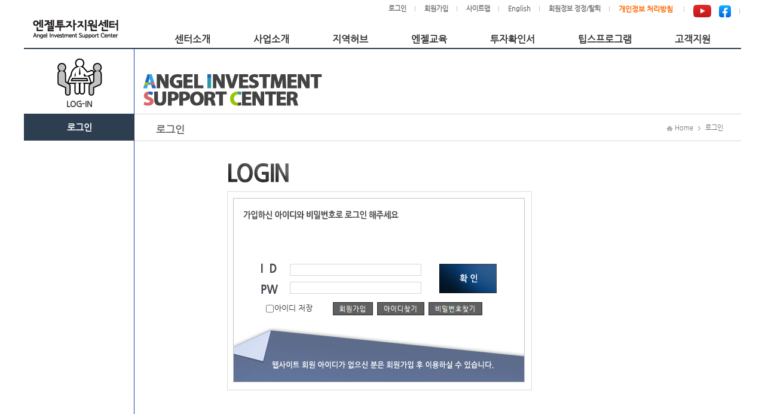

--- FILE ---
content_type: text/html; charset=UTF-8
request_url: https://www.kban.or.kr/jsp/ext/clb/clb_3111.jsp;jsessionid=9qFkKaWX9JeyjkahhVvvVjoIw7OWG1HfJIJ8EYQmynqDnVrtzHoHcBtgU7DPFFd3.ANGEL-WAS_servlet_engine3
body_size: 37205
content:
<!DOCTYPE html PUBLIC "-//W3C//DTD XHTML 1.0 Transitional//EN" "http://www.w3.org/TR/xhtml1/DTD/xhtml1-transitional.dtd">
<html xmlns="http://www.w3.org/1999/xhtml" lang="en">
	<head>
		<meta http-equiv="Content-Type" content="text/html; charset=utf-8" />
		<meta http-equiv="X-UA-Compatible" content="IE=Edge"/>
		<title>::: 엔젤투자지원센터 :::</title>
		
		<script type="text/javascript">
			var domainName="https://www.kban.or.kr:443";
			var nowDt="";
			var nowDate="";
			var session="";
			var userId="";
			
			function sessChk(){
				if(session =="null" || session == ""){
					alert("로그인 후 이용가능합니다.");
					
					if(location.host == 'localhost:9001'){
					  	location.href = "/jsp/ext/login/login.jsp;jsessionid=L5hkL6jPlc7VUkyprh8BKvOkFhhH5toioD8VxsIFMzB18hqVtf7zNOqrSUzEt5Gt.ANGEL-WAS_servlet_engine3 ";
					} else {
    					location.href = "https://www.kban.or.kr/jsp/ext/login/login.jsp ";
					}
					return false;
				}
			}
		</script>
        <link rel="shortcut icon" href="/etr/images/LOGO.png;jsessionid=L5hkL6jPlc7VUkyprh8BKvOkFhhH5toioD8VxsIFMzB18hqVtf7zNOqrSUzEt5Gt.ANGEL-WAS_servlet_engine3" type="image/x-icon" />		
		<link href="/etr/css/ext/base_new.css;jsessionid=L5hkL6jPlc7VUkyprh8BKvOkFhhH5toioD8VxsIFMzB18hqVtf7zNOqrSUzEt5Gt.ANGEL-WAS_servlet_engine3" rel="stylesheet" type="text/css" />
		<link href="/etr/css/ext/style.css;jsessionid=L5hkL6jPlc7VUkyprh8BKvOkFhhH5toioD8VxsIFMzB18hqVtf7zNOqrSUzEt5Gt.ANGEL-WAS_servlet_engine3" rel="stylesheet" type="text/css" />
        <link href="/etr/css/ext/banners.css;jsessionid=L5hkL6jPlc7VUkyprh8BKvOkFhhH5toioD8VxsIFMzB18hqVtf7zNOqrSUzEt5Gt.ANGEL-WAS_servlet_engine3" rel="stylesheet" type="text/css" />
        <script type="text/javascript" src="https://ajax.googleapis.com/ajax/libs/jquery/1.4.3/jquery.min.js"></script>
        <style>
            /* html,body {margin:0; padding:0; position: relative; height: 100%;} */
            #wrap5 {margin:0 auto;text-align:center;}
            #quick_bg5 {margin:0 auto;text-align:center;width:960px;position:relative;}
            #quick5 {position:absolute;z-index:2;top:15px;width:153px;right:0px;}
            #quick6 {position:absolute;z-index:2;top:15px;width:153px;right:0px;}
            #quick7 {position:absolute;z-index:2;top:15px;width:153px;right:0px;}
        </style>
		
		<link rel="stylesheet" href="/etr/jquery/jquery-ui/css/ui-lightness/jquery-ui-1.8.24.custom.css;jsessionid=L5hkL6jPlc7VUkyprh8BKvOkFhhH5toioD8VxsIFMzB18hqVtf7zNOqrSUzEt5Gt.ANGEL-WAS_servlet_engine3" type="text/css" />
		<script type="text/javascript" src="/etr/jquery/jquery-ui/js/jquery-1.8.2.min.js;jsessionid=L5hkL6jPlc7VUkyprh8BKvOkFhhH5toioD8VxsIFMzB18hqVtf7zNOqrSUzEt5Gt.ANGEL-WAS_servlet_engine3"></script>
		<script type="text/javascript" src="/etr/jquery/jquery-ui/js/jquery-ui-1.8.24.custom.min.js;jsessionid=L5hkL6jPlc7VUkyprh8BKvOkFhhH5toioD8VxsIFMzB18hqVtf7zNOqrSUzEt5Gt.ANGEL-WAS_servlet_engine3"></script>
		<script type="text/javascript" src="/etr/jquery/jquery-ui/js/jquery.blockUI.js;jsessionid=L5hkL6jPlc7VUkyprh8BKvOkFhhH5toioD8VxsIFMzB18hqVtf7zNOqrSUzEt5Gt.ANGEL-WAS_servlet_engine3"></script>
        <script type="text/javascript" src="/etr/script/common.js;jsessionid=L5hkL6jPlc7VUkyprh8BKvOkFhhH5toioD8VxsIFMzB18hqVtf7zNOqrSUzEt5Gt.ANGEL-WAS_servlet_engine3?ver=202307"></script>
        <script type="text/javascript" src="/etr/script/bsnmNo.js;jsessionid=L5hkL6jPlc7VUkyprh8BKvOkFhhH5toioD8VxsIFMzB18hqVtf7zNOqrSUzEt5Gt.ANGEL-WAS_servlet_engine3?ver=202307"></script>
		<script type="text/javascript" src="/etr/script/validator.js;jsessionid=L5hkL6jPlc7VUkyprh8BKvOkFhhH5toioD8VxsIFMzB18hqVtf7zNOqrSUzEt5Gt.ANGEL-WAS_servlet_engine3?ver=202307"></script>
        <script type="text/javascript" src="/etr/script/addressPopup.js;jsessionid=L5hkL6jPlc7VUkyprh8BKvOkFhhH5toioD8VxsIFMzB18hqVtf7zNOqrSUzEt5Gt.ANGEL-WAS_servlet_engine3?ver=202307"></script>
    
		<script> if("Y" == "Y"){ sessChk(); } </script>
        <script src="//t1.daumcdn.net/mapjsapi/bundle/postcode/prod/postcode.v2.js"></script>
        
        <!-- 모니터링 -->
        <script>
            (function(j,ennifer) {
                j['dmndata']=[];j['jenniferFront']=function(args){window.dmndata.push(args)};
                j['dmnaid']=ennifer;j['dmnatime']=new Date();j['dmnanocookie']=false;j['dmnajennifer']='JENNIFER_FRONT@INTG';
            }(window, '96a5473d'));
        </script>
        <script async src="https://d-collect.jennifersoft.com/96a5473d/demian.js"></script>
	</head>
	
	<body id="main">
		<div class="skip">
			<a href="#content">본문영역 바로가기</a>
		</div>
		
		<div id="out_wrap">
			<div id="wrap">
		        <div id="header">
    <h1><a href="/jsp/ext/main.jsp;jsessionid=L5hkL6jPlc7VUkyprh8BKvOkFhhH5toioD8VxsIFMzB18hqVtf7zNOqrSUzEt5Gt.ANGEL-WAS_servlet_engine3"><img src="/etr/images/top_logo.png;jsessionid=L5hkL6jPlc7VUkyprh8BKvOkFhhH5toioD8VxsIFMzB18hqVtf7zNOqrSUzEt5Gt.ANGEL-WAS_servlet_engine3" alt="엔젤투자지원센터" /></a></h1>
    <ul class="util">
        <li><a href="javascript:goLoginChk('/jsp/ext/login/login.jsp');">로그인</a></li>
                <li><a href="/jsp/ext/mbr/mbr_2300.jsp">회원가입</a></li>
                <li><a href="/jsp/ext/etc/sitemap.jsp;jsessionid=L5hkL6jPlc7VUkyprh8BKvOkFhhH5toioD8VxsIFMzB18hqVtf7zNOqrSUzEt5Gt.ANGEL-WAS_servlet_engine3">사이트맵</a></li>
            <li><a href="/jsp/eng/main.jsp;jsessionid=L5hkL6jPlc7VUkyprh8BKvOkFhhH5toioD8VxsIFMzB18hqVtf7zNOqrSUzEt5Gt.ANGEL-WAS_servlet_engine3">English</a></li>
        <li><a href="javascript:popupMemberLeave();">회원정보 정정/탈퇴</a></li>
        <li><a href="javascript:popupPrivacyPolicy();"><span class="timp02">개인정보 처리방침</span></a></li>
        <li>
            <!-- <a id="" href="#form" style="margin-top:0px;" onclick="window.open('https://www.facebook.com/kbanorg')">
            <img src="/etr/images/banner/instagram.png" style="width:20px"/></a> -->
            <a id="" href="#form" style="margin-top:0px;" onclick="window.open('https://www.youtube.com/user/kbanorkr')">
            <img src="/etr/images/banner/youtube.png" style="width:30px"/></a>
            <a id="" href="#form" style="margin-top:0px; padding-left: 10px;" onclick="window.open('https://www.facebook.com/kbanorg')">
            <img src="/etr/images/banner/facebook.png" style="width:20px"/></a>
        </li>
    </ul>
    
    <div class="nav_wrap">
        <div id="top_navi" class="nav01">
            <ul class="topmenu02">
                <li class="top bgnone" onmouseover="showSubMenu('submenu01');" onmouseout="hideSubMenu(event, 'submenu01');">
                    <a class="top_link"><span>센터소개</span></a>
                </li>
                <div class="topsub021" id="submenu01" onmouseover="cancelHideSubMenu();" onmouseout="hideSubMenu(event, 'submenu01');" >
                    <div class="topsub022" id="submenu011">
                        <p class="subme"><a href="/jsp/ext/cnt/intro.jsp;jsessionid=L5hkL6jPlc7VUkyprh8BKvOkFhhH5toioD8VxsIFMzB18hqVtf7zNOqrSUzEt5Gt.ANGEL-WAS_servlet_engine3">&#x2022; ABOUT US</a></p>
                        <p class="subme"><a href="/jsp/ext/cnt/info.jsp;jsessionid=L5hkL6jPlc7VUkyprh8BKvOkFhhH5toioD8VxsIFMzB18hqVtf7zNOqrSUzEt5Gt.ANGEL-WAS_servlet_engine3">&#x2022; 주요사업안내</a></p>
                        <p class="subme"><a href="/jsp/ext/etc/cmm_9000.jsp;jsessionid=L5hkL6jPlc7VUkyprh8BKvOkFhhH5toioD8VxsIFMzB18hqVtf7zNOqrSUzEt5Gt.ANGEL-WAS_servlet_engine3?BBS_ID=1">&#x2022; 정보마당</a></p>
                        <p class="subme"><a href="/jsp/ext/etc/cmm_9000.jsp;jsessionid=L5hkL6jPlc7VUkyprh8BKvOkFhhH5toioD8VxsIFMzB18hqVtf7zNOqrSUzEt5Gt.ANGEL-WAS_servlet_engine3?BBS_ID=92">&#x2022; 뉴스레터</a></p>
                        <p class="subme"><a href="/jsp/ext/cnt/location.jsp;jsessionid=L5hkL6jPlc7VUkyprh8BKvOkFhhH5toioD8VxsIFMzB18hqVtf7zNOqrSUzEt5Gt.ANGEL-WAS_servlet_engine3">&#x2022; 찾아오시는길</a></p>
                    </div>
                </div>
        
                <li class="top bgnone" onmouseover="showSubMenu('submenu02');" onmouseout="hideSubMenu(event, 'submenu02');">
                    <a class="top_link"><span>사업소개</span></a>
                </li>
                <div class="topsub021" id="submenu02" onmouseover="cancelHideSubMenu();" onmouseout="hideSubMenu(event, 'submenu02');" >
                    <div class="topsub022" id="submenu022">
                        <p class="subme"><a href="/jsp/ext/mtc/info.jsp;jsessionid=L5hkL6jPlc7VUkyprh8BKvOkFhhH5toioD8VxsIFMzB18hqVtf7zNOqrSUzEt5Gt.ANGEL-WAS_servlet_engine3">&#x2022; 엔젤투자매칭펀드</a></p>
                        <p class="subme"><a href="/jsp/ext/iia/info.jsp;jsessionid=L5hkL6jPlc7VUkyprh8BKvOkFhhH5toioD8VxsIFMzB18hqVtf7zNOqrSUzEt5Gt.ANGEL-WAS_servlet_engine3">&#x2022; 개인투자조합</a></p>
                        <p class="subme"><a href="/jsp/ext/exp/info.jsp;jsessionid=L5hkL6jPlc7VUkyprh8BKvOkFhhH5toioD8VxsIFMzB18hqVtf7zNOqrSUzEt5Gt.ANGEL-WAS_servlet_engine3">&#x2022; 전문개인투자자</a></p>
                        <p class="subme"><a href="/jsp/ext/clb/info.jsp;jsessionid=L5hkL6jPlc7VUkyprh8BKvOkFhhH5toioD8VxsIFMzB18hqVtf7zNOqrSUzEt5Gt.ANGEL-WAS_servlet_engine3">&#x2022; 엔젤클럽</a></p>
                        <p class="subme"><a href="https://www.vcs.go.kr/web/portal/contents/M010501" target="_blank">&#x2022; 벤처투자마트</a></p>
                        <p class="subme"><a href="/jsp/ext/fsb/info.jsp;jsessionid=L5hkL6jPlc7VUkyprh8BKvOkFhhH5toioD8VxsIFMzB18hqVtf7zNOqrSUzEt5Gt.ANGEL-WAS_servlet_engine3">&#x2022; 창업지원사업 연계투자</a></p>
                    </div>
                </div>
        
                <li class="top bgnone" onmouseover="showSubMenu('submenu03');" onmouseout="hideSubMenu(event, 'submenu03');">
                    <a class="top_link"><span>지역허브</span></a>
                </li>
                <div class="topsub021" id="submenu03" onmouseover="cancelHideSubMenu();" onmouseout="hideSubMenu(event, 'submenu03');" >
                    <div class="topsub022" id="submenu033">
                        <p class="subme"><a href="https://hn.kban.or.kr/" target="_blank">&#x2022; 호남권 엔젤투자허브</a></p>
                        <p class="subme"><a href="https://cc.kban.or.kr/" target="_blank">&#x2022; 충청권 엔젤투자허브</a></p>
                        <p class="subme"><a href="https://dn.kban.or.kr/" target="_blank">&#x2022; 동남권 엔젤투자허브</a></p>
                        <p class="subme"><a href="https://tk.kban.or.kr/" target="_blank">&#x2022; 대경권 엔젤투자허브</a></p>
                    </div>
                </div>
        
                <li class="top bgnone" onmouseout="hideSubMenu(event, '');">
                    <a class="top_link" href="https://edu.kban.or.kr/" target="_blank"><span>엔젤교육</span></a>
                </li>
        
                <li class="top bgnone" onmouseout="hideSubMenu(event, '');">
                    <a class="top_link" href="https://tax.kban.or.kr/" target="_blank"><span>투자확인서</span></a>
                </li>
        
                <li class="top bgnone" onmouseout="hideSubMenu(event, '');">
                    <a class="top_link" href="https://www.jointips.or.kr/" target="_blank"><span>팁스프로그램</span></a>
                </li>
        
                <li class="top bgnone" onmouseover="showSubMenu('submenu04');" onmouseout="hideSubMenu(event, 'submenu04');">
                    <a class="top_link"><span>고객지원</span></a>
                </li>
                <div class="topsub021" id="submenu04" onmouseover="cancelHideSubMenu();" onmouseout="hideSubMenu(event, 'submenu04');" >
                    <div class="topsub022" id="submenu044">
                        <p class="subme"><a href="/jsp/ext/cnt/cmm_9000.jsp;jsessionid=L5hkL6jPlc7VUkyprh8BKvOkFhhH5toioD8VxsIFMzB18hqVtf7zNOqrSUzEt5Gt.ANGEL-WAS_servlet_engine3">&#x2022; 묻고답하기</a></p>
                        <p class="subme"><a href="/jsp/ext/cnslt/info.jsp;jsessionid=L5hkL6jPlc7VUkyprh8BKvOkFhhH5toioD8VxsIFMzB18hqVtf7zNOqrSUzEt5Gt.ANGEL-WAS_servlet_engine3">&#x2022; 불법엔젤투자신고센터</a></p>
                        <p class="subme"><a href="https://search.kban.or.kr"  target="_blank">&#x2022; 기업정보검색시스템</a></p>
                        </div>
                </div>
            </ul>
        </div>
    </div>
</div>

<script type="text/javascript">
    
    $(document).ready(function(){
        if ("N" == "Y") {
            document.getElementById('header').style.marginBottom = '32px';
        }
    });
    
    function goClubChk(url) {
        if ("" == ""){
            alert("로그인 후 이용가능합니다.");
        } else if("" != "02115-00001") {
            alert("클럽은 개인회원만 개설 할 수 있습니다."); 
            return;
        } else if("" != ""){
            alert("클럽을 중복하여 생성할 수 없습니다.");
            return;
        } else {
            location.href = url;
        }
    }
    
    function goLoginChk(url) {
        if(location.host == 'localhost:9001'){
            location.href = "/jsp/ext/login/login.jsp;jsessionid=L5hkL6jPlc7VUkyprh8BKvOkFhhH5toioD8VxsIFMzB18hqVtf7zNOqrSUzEt5Gt.ANGEL-WAS_servlet_engine3";
        } else {
            location.href = "https://www.kban.or.kr/jsp/ext/login/login.jsp";
        }
    }
    
    function popupPrivacyPolicy() {
      	window.open("/jsp/ext/cnt/privacyPolicy.jsp", "privacyPolicy.jsp", "toolbar=no, menubar=no, resizable=no, scrollbars=no, status=no, width=650, height=500, top=10, left=10, location=no");
    }
    
    function popupMemberLeave() {
      	window.open("/jsp/ext/cnt/memberLeave.jsp", "memberLeave.jsp", "toolbar=no, menubar=no, resizable=no, scrollbars=no, status=no, width=690, height=500, top=10, left=10, location=no");
    }
    
 	// 전역 변수 선언
    var subMenuTimeout;
    var currentSubMenu; // 현재 열려 있는 서브메뉴를 추적
    var hideSubMenuTimeout; // 서브메뉴 숨기기 타이머를 위한 전역 변수 추가

 	// 서브메뉴 보이기
    function showSubMenu(id) {
        clearTimeout(subMenuTimeout); // 기존 타이머 제거
        var subMenu = document.getElementById(id);
        if (!subMenu) {
            console.error("서브메뉴를 찾을 수 없습니다. ID: " + id);
            return;
        }

        // 현재 열린 서브메뉴 닫기
        if (currentSubMenu && currentSubMenu !== id) {
            var currentSubMenuElement = document.getElementById(currentSubMenu);
            if (currentSubMenuElement) {
                currentSubMenuElement.style.display = 'none';
            }
        }

        // 서브메뉴 보이기
        subMenu.style.display = 'block';
        currentSubMenu = id;

        // 서브메뉴별로 marginLeft와 width 설정
        var subMenuIdList = ['submenu01', 'submenu02', 'submenu03', 'submenu04'];
        var subMenuId2List = ['submenu011', 'submenu022', 'submenu033', 'submenu044'];
        var subMenuMainWdList = ['240px', '370px', '500px', '725px'];
        var subMenuWdList = ['65px', '195px', '330px', '540px'];

        for (var i = 0; i < subMenuIdList.length; i++) {
            var subMenuMainWd = subMenuMainWdList[i];
            var subMenuWd = subMenuWdList[i];
            var subMenu = document.getElementById(subMenuIdList[i]);
            var subMenu2 = document.getElementById(subMenuId2List[i]);

            if (subMenuIdList[i] !== id && subMenu) {
                subMenu.style.display = 'none'; // 다른 서브메뉴는 숨김
            } else {
                var marginLeft = "Y" !== "Y" ? subMenuMainWd : subMenuWd;
                var width = "Y" !== "Y" ? '1200px' : '1015px';

                subMenu2.style.marginLeft = marginLeft;
                subMenu.style.width = width;
            }
        }
    }

    // 서브메뉴 숨기기
    function hideSubMenu() {
        subMenuTimeout = setTimeout(function () {
            if (!isMouseOverMenu && !isMouseOverSubMenu && currentSubMenu) {
                var subMenu = document.getElementById(currentSubMenu);
                if (subMenu) {
                    subMenu.style.display = 'none'; // 서브메뉴 숨기기
                }
                currentSubMenu = null;
            }
        }, 1000); // 1초 지연
    }

    // 서브메뉴 숨기기 타이머 취소
    function cancelHideSubMenu() {
        clearTimeout(subMenuTimeout);
    }

    // 서브메뉴 숨기기 전에 지연 시간을 두는 함수
    function startHideSubMenuWithDelay() {
        hideSubMenuTimeout = setTimeout(function () {
            if (!isMouseOverMenu && !isMouseOverSubMenu) {
                hideSubMenu(); // 메뉴나 서브메뉴에서 마우스가 벗어난 경우 숨김
            }
        }, 1000);
    }

    // 메뉴와 서브메뉴에 마우스 이벤트 추가
    function addMenuEvents(menuSelector, submenuSelector) {
        document.querySelectorAll(menuSelector).forEach(function (menuItem) {
            menuItem.addEventListener('mouseenter', function () {
                var submenuId = menuItem.getAttribute('data-submenu-id');
                if (submenuId) showSubMenu(submenuId);
                isMouseOverMenu = true;
                clearTimeout(hideSubMenuTimeout);
            });

            menuItem.addEventListener('mouseleave', function () {
                isMouseOverMenu = false;
                startHideSubMenuWithDelay();
            });
        });

        document.querySelectorAll(submenuSelector).forEach(function (submenu) {
            submenu.addEventListener('mouseenter', function () {
                isMouseOverSubMenu = true;
                clearTimeout(hideSubMenuTimeout);
            });

            submenu.addEventListener('mouseleave', function () {
                isMouseOverSubMenu = false;
                startHideSubMenuWithDelay();
            });
        });
    }

    // 메뉴와 서브메뉴 이벤트 추가 호출
    addMenuEvents('.topmenu02 li', '.topsub021, .topsub022');
  

</script><div id="content_wrap2">
		        	<!-- 메뉴선택 표시 -->
<!-- 메뉴명 -->

<div id="lnb_2">
	<div class="top_bg_2"></div>
	<h2 class="lnb_invest"><p><span><!-- 문구 --></span></p></h2>
    
    <h3><span>엔젤클럽</span></h3>
        <ul class="left_me_2">
            <li><a href="/jsp/ext/clb/info.jsp;jsessionid=L5hkL6jPlc7VUkyprh8BKvOkFhhH5toioD8VxsIFMzB18hqVtf7zNOqrSUzEt5Gt.ANGEL-WAS_servlet_engine3"><span>엔젤클럽안내</span></a></li>
            <li><a href="/jsp/ext/clb/info1.jsp;jsessionid=L5hkL6jPlc7VUkyprh8BKvOkFhhH5toioD8VxsIFMzB18hqVtf7zNOqrSUzEt5Gt.ANGEL-WAS_servlet_engine3"><span>엔젤클럽FAQ</span></a></li>
            <li><a href="/jsp/ext/clb/clb_3100.jsp;jsessionid=L5hkL6jPlc7VUkyprh8BKvOkFhhH5toioD8VxsIFMzB18hqVtf7zNOqrSUzEt5Gt.ANGEL-WAS_servlet_engine3"><span>엔젤클럽목록</span></a></li>
            <li><a href="javascript:goClubChk('/jsp/ext/clb/clb_3102.jsp');"><span>엔젤클럽신청</span></a></li>
            <li><a href="/jsp/ext/clb/clb_3111.jsp;jsessionid=L5hkL6jPlc7VUkyprh8BKvOkFhhH5toioD8VxsIFMzB18hqVtf7zNOqrSUzEt5Gt.ANGEL-WAS_servlet_engine3"><span>엔젤클럽펀드실적공시</span></a></li>
        </ul>
        <script>$(".lnb_invest p span").text("ANGEL CLUB");
        
        	function goClubChk(url){
        	  
        		if("" == "") {
        			alert("로그인 후 이용가능합니다.");
        		} else if("" != "02115-00001") {
        			alert("클럽은 개인회원만 개설 할 수 있습니다."); 
        			return;
        		} else if("" != "") {
        			alert("클럽을 중복하여 생성할 수 없습니다.");
        			return;
        		} else {
        		  	location.href=url;
        		}
        	}
    	</script>
    </div>

<script> $(".left_me_2 li").eq("4").addClass("sel");</script>
<div id="content">
						        <!-- Image -->
						        <div class="subimg matchingimg"><div class=""></div></div>
						        <!-- //Image -->
						        
								<!-- Tit & Location -->
<div class="conTop">
    <h4>엔젤클럽펀드실적공시현황</h4>
    <p class="location">
    <img width="11" height="9" alt="홈이미지" src="/etr/images/bullet_location.png;jsessionid=L5hkL6jPlc7VUkyprh8BKvOkFhhH5toioD8VxsIFMzB18hqVtf7zNOqrSUzEt5Gt.ANGEL-WAS_servlet_engine3" /> Home
    <img alt="다음" src="/etr/images/lo_arrow.png;jsessionid=L5hkL6jPlc7VUkyprh8BKvOkFhhH5toioD8VxsIFMzB18hqVtf7zNOqrSUzEt5Gt.ANGEL-WAS_servlet_engine3" /> 엔젤클럽<img alt="다음" src="/etr/images/lo_arrow.png;jsessionid=L5hkL6jPlc7VUkyprh8BKvOkFhhH5toioD8VxsIFMzB18hqVtf7zNOqrSUzEt5Gt.ANGEL-WAS_servlet_engine3" /><span> 엔젤클럽펀드실적공시현황</span></p>
</div>
<!-- //Tit & Location -->
<div class="matching">
					        		<!-- 웹접근성 용어 모음 -->
	<div id="WebAccessibility" name="WebAccessibility" style="display:none;">
		<label for="cmd"></label>
		<label for="mode"></label>
		<label for="pageNo"></label>
		<label for="BBS_ID"></label>
		<label for="BBS_NO"></label>
	</div>

		<form name="frm" id="frm" method="post" action="clb_3111.jsp">

			<input type="hidden" id="cmd" name="cmd" value=""/>
			<input type="hidden" id="mode" name="mode" value=""/>
			<input type="hidden" id="pageNo" name="pageNo" value=""/>
			
			<input type="hidden" id="BBS_ID" name="BBS_ID" value=""/>
			<input type="hidden" id="BBS_NO" name="BBS_NO" value=""/>
			
			<!-- list search start -->
			<div class="search_box01">
				<table class="search_ta">
					<colgroup>
						<col width="20%" />
						<col width="" />
					</colgroup>
						<tr>
							<th class="txtCenter">
									<select name="SCH_KEY" class="sel_m02" > 
										<option value="SJ" >제목</option>
										<option value="CN" >내용</option>
										<option value="SJCN" >제목+내용</option>
									</select>
								</th>
							<td align="left"><label for="SCH_STR">검색조건</label><input type="text" id="SCH_STR" name="SCH_STR" class="form_100" maxlength="100" value="" onkeypress="javascript:doActionEnter('search');" /></td>
						</tr>
				</table>
			</div>
			<!-- list search end -->

			<!-- list title start -->
			<div class="title01">
				<h2>엔젤클럽 펀드실적공시 현황 <b>(총 : 1 개)</b></h2>
				<div class="btn_area02">
					<input type="button" id="searchBtn" name="searchBtn" value="검색" class="btn_dft btn02" onclick="javascript:doAction('search');" />
					</div>
			</div>
			<!-- list title end -->

			<!-- list search result start -->
			<div class="list_ta_area">
				<table class="list_ta">
					<colgroup>
						<col width="5%" />
						<col width="" />
						<col width="10%" />
						<col width="8%" />
					</colgroup>
					<thead>
						<tr>
							<th>번호</th>
							<!-- <th>클럽명</th> -->
							<th>제목</th>
							<th>등록자</th>
							<th>조회수</th>
						</tr>
					</thead>
					<tr>
									<td>1</td>
									<td class="txtLeft">
										<a href="javascript:doAction('detail','91','1521')"/>[IR행사] Hi Korea Invest Fair Autumn 2016 계획(안)</a>
									</td>
									<td>관리자</td>
									<td>1153</td>
								</tr>
							</table>
			</div>
			<!-- list search result end -->

			<!-- paging -->
			<table width='100%' aling='center' border='0' cellpadding='5' cellspacing='0'><tr align="center" height="23"><td align="center" height="23"><div class='paging'><strong>1</strong></div></td></tr></table><!-- paging -->

		</form>
	</div>
				        	</div>
							<script> $("#content_wrap2").css("min-height","720"); </script>
							</div>
		        
		        <div id="footer_area_m">
	<div id="footer">
		<p class="footer_logo"></p>
		<p class="foot_txt">
		서울특별시 강남구 역삼동 747-2 해성빌딩 2층 <span>
         <input type="button" value="연락처" class="btn_blue" onClick="window.open('//home.kban.or.kr')"></input>
        FAX)02-3440-7410</span><br />
		Copyright(c) Angel Investment Support Center All right reserved.   
		</p>

		<p class="foot_txt2">
		<select id="foot_shortcut" name="foot_shortcut" class="foot_shortcut">
			<option value="">:::::: 패밀리사이트 ::::::</option>
			<option value="http://www.mss.go.kr">중소벤처기업부</option>
			<option value="http://www.k-vic.co.kr">한국벤처투자</option>
			<option value="http://home.kban.or.kr">한국엔젤투자협회</option>
            <option value="https://www.vcs.go.kr/web/portal/main">벤처투자종합포털</option>
		</select>
		</p>
		<p class="footer_mss" onclick="window.open('https://www.mss.go.kr')"></p>
		<p class="footer_acrc" onclick="window.open('https://www.acrc.go.kr')"></p>
	</div>
</div>

<script type="text/javascript">
	$(document).ready(function(){
		
		$("#foot_shortcut").change(function(){
			window.open($(this).val(),$(this).text());
		});

	});
</script></div>        
		</div>

	<script type="text/javascript">
		var youndal = 28;
		var monthDay = [31,youndal,31,30,31,30,31,31,30,31,30,31];
		var optionHTML = "";
		
		/* 브라우져 체크 2014.12.11 
		 * ie 8버전 이전과 safari 브라우저 header 메뉴 깨짐 방지. 
		 * 사이즈 재조정 
		*/
		var rv = -1; // Return value assumes failure.   
		if (navigator.appName == 'Microsoft Internet Explorer') {
			var ua = navigator.userAgent;        
			var re = new RegExp("MSIE ([0-9]{1,}[\.0-9]{0,})");
			
			if (re.exec(ua) != null) rv = parseFloat(RegExp.$1); 
			if(9 > rv){
				$("#header .topmenu01 li").css("margin-right","1px").css("margin-left","1px");
			}
		}else if(navigator.appName == 'Netscape') {
			if(navigator.userAgent.indexOf("Chrome") == -1){
				$("#header .topmenu01 li").css("margin-right","5px").css("margin-left","5px");
			}
		}
	    
		/* 새로고침 막기 14.09.26 */
		function noEvent() {
		    if (event.keyCode == 116) {
		        event.keyCode= 2;
		        return false;
		    }
		    else if(event.ctrlKey && (event.keyCode==78 || event.keyCode == 82))
		    {
		        return false;
		    }
		}
		document.onkeydown = noEvent;
		
		$(document).ready(function(){
			
			/* 월에 따른 month data append */
			$("#fndMonth").change(function(){
				deptDay($(this).val());
			});
			
			/* 숫자 콤마 설정 */
			$(".numberComma").live("keyup", function(){
				commaInit($(this), $(this).val());
			});
			
			$(".numberComma").each(function(){
				if($(this).attr("type") == "text"){
					commaInit($(this), $(this).val());
				}else{
					commaInit($(this), $(this).text());
				}
			});
			
			/* 년월일 설정 */			
			$(".dateSet").each(function(){
				if($(this).attr("type") != "text"){
					if($(this).text() != ''){
						dateSetInit($(this), $(this).text());
					}
				}
			});
			
			/* 해당 input에 영어와 숫자만 입력 하도록 설정 */
			$(".engOnlyText").live('keyup', function(){
				$(this).val($(this).val().replace(/[^a-zA-Z0-9]/gm,""));
			});

			$(".number").live("keyup", function(){
				numberInit($(this), $(this).val());
			});
			
			$(".number").each(function(){

				if($(this).attr("type") == "text"){
					numberInit($(this), $(this).val());
				}else{
					numberInit($(this), $(this).text());
				}
			});
			
			$(".numberRate").live("keyup", function(){ //.
				numberRateInit($(this), $(this).val());
			});
			
			$(".numberRate").each(function(){

				if($(this).attr("type") == "text"){
					numberRateInit($(this), $(this).val());
				}else{
					numberRateInit($(this), $(this).text());
				}
			});
			
			$(".numberDash").live("keyup", function(){ //-
				numberDashInit($(this), $(this).val());
			});
			
			$(".numberDash").each(function(){
				numberDashInit($(this), $(this).val());
			});
			
			$(".numberDash2").live("keyup", function(){ //-
				numberDashInit2($(this), $(this).val());
			});
			
			$(".numberDash2").each(function(){

				if($(this).attr("type") == "text"){
					numberDashInit2($(this), $(this).val());
				}else{
					numberDashInit2($(this), $(this).text());
				}
			});

			/* 달력 입력 못하게 변경 14.11.12 */
			$(".date").each(function(){
				$(this).attr("readonly",true);
			});
			
			/* tabs 화면 css 변경 처리, faq 화면 css 변경 처리 */
			if(($(".tab_area").length > 0 || $(".faq_out").length > 0) && 'clb' != "iia"){
				$(".conTop").css("height","0px").css("margin-bottom","50px");
			}else{
				$(".conTop").css("height","44px").css("margin-bottom","30px");
			}
			
			/* 소개 화면 디자인 변경 스크립트 */
			$(".square_b h6 p").each(function(i){
				$(this).css("height",$(".square_b").eq(i).css("height"));
			});
			
			$(".aca_b2 h6 p").each(function(i){
				var squareHeight = $(".aca_b2").eq(i).css("height").replace("px","");
				$(this).css("height",(squareHeight-40)+"px");
			});
			
			$(".aca_b3 h6 p").each(function(i){
				var squareHeight = $(".aca_b3").eq(i).css("height").replace("px","");
				$(this).css("height",(squareHeight-40)+"px");
			});
			
			/* edit화면 -> 뷰 화면 변경 처리 */
			if("Y" == "N"){
				var tempValue = "";
				var textAlign = "-webkit-auto";
				
				$("table input[type=text]").each(function(){
					var tempBeginDe = "";
					var tempEndDe = "";
					
					if($(this).parent().parent().parent().parent().attr("class") == "list_ta"){
						textAlign = "center";
					}else{
						textAlign = "-webkit-auto";
					}
					
					if($(this).val()==""){
						tempValue = "";
					}else{
						tempValue = $(this).val()+$(this).parent().text();
					}
					
					if($(this).attr("class")!="date"){
						//$(this).parent().css("text-align",textAlign);
						//$(this).parent().html(tempValue);
						$(this).addClass("readonlyText").attr("readonly",true);
						$(this).css("border","0px");
					}else{
						$(this).removeClass("date");
						$(this).addClass("readonlyText").attr("readonly",true);
						$(this).parent().css("left","10px;");
						$(this).css("border","0px");
					}
				});
				
				$("table input[type=button]").each(function(){
					if($(this).attr("class")!="s_btn_dft s_btn04"){ // 게시판 이전글 다음글
						$(this).remove();
					}
				});
				
				$("table input[type=radio]").each(function(){
					$(this).attr("disabled",true);
				});
				
				$("table input[type=checkbox]").each(function(){
					$(this).attr("disabled",true);
				});
				
				$("img").each(function(){
					if(typeof $(this).attr("class") != 'undefined'){
						if($(this).attr("class").indexOf("datepicker") > -1){
							$(this).remove();
						}
					}
				});
				
				$("table textarea").each(function(){
					/*
					if($(this).val()==""){
						tempValue = "";
					}else{
						tempValue = $(this).html();
					}
					$(this).parent().css("text-align",textAlign);
					$(this).parent().html("<pre>"+tempValue+"</pre>");
					*/
					//alert($(this).css("width")+$(this).parent().html());
					
					/* textarea iframe으로 변경
					if(typeof $(this).parent().parent().parent().parent().attr("class") != 'undefined'){
						if($(this).parent().parent().parent().parent().attr("class").indexOf("bbsTbl") > -1){
							var iframeWidth = $(this).css("width");
							var iframeContent = $(this).html("");
							$(this).parent().html("");
							$(this).parent().html("<iframe id=\"contentFrame\" frameborder=\"0\" src=\"/jsp/ext/etc/cmm_9002.jsp?BBS_NO=\" height=\"100%\" scrolling=\"no\" frameborder=\"0\" style=\"width:"+ iframeWidth+";\">"+iframeContent+"</iframe>");
						}
					}
					*/
					$(this).attr("readonly",true);
					$(this).css("border","0px");
				});
				
				$("select").each(function(){
					/* footer selectbox는 뷰처리 안함. */
					if(typeof $(this).attr("class") != 'undefined'){
						if($(this).attr("class").indexOf("foot_shortcut") == -1){ 
							/* tempValue = $(this).children().find("option:selected").map(function(){return this.value;}).get();
							$(this).parent().css("text-align","-webkit-auto");
							$(this).parent().html(tempValue);*/
							$(this).attr("disabled","disabled");
						}
					}else{
						/* tempValue = $(this).children().find("option:selected").map(function(){return this.value;}).get();
						$(this).parent().css("text-align","-webkit-auto");
						$(this).parent().html(tempValue); */
						$(this).attr("disabled","disabled");
					}
				});
			}
			
		});
		
		function deptDay(month){
			$("#fndDay option").remove();

			var i = month;
			for(var day=1;day<=monthDay[i-1];day++){
				optionHTML = "<option value='"+day+"'>"+day+"</option>";
				$("#fndDay").append(optionHTML);
			}
		};
		
		function valueType(Obj, value, type){
			if(type=="text"){ Obj.val(value); }else{ Obj.text(value); }
		}
		
		function numberInit(Obj, value){
			var modifyValue = value.replace(/[^0-9]/gm, "");
			
			if(value.indexOf("-") == 0){
				modifyValue = "-"+modifyValue;
			}
			modifyValue = String(modifyValue).split("/").join("");
			
			valueType(Obj, modifyValue, Obj.attr("type"));
		}
		
		function numberRateInit(Obj, value){
			var modifyValue = value.replace(/[^0-9.]/gm, "");
			
			if(value.indexOf("-") == 0){
				modifyValue = "-"+modifyValue;
			}

			modifyValue = String(modifyValue).split("/").join("");
			
			valueType(Obj, modifyValue, Obj.attr("type"));
		}

		function numberDashInit(Obj, value){
			var modifyValue = value.replace(/[^0-9-]/gm, "");

			modifyValue = String(modifyValue).split("/").join("");
			valueType(Obj, modifyValue, 'text');
		}
		
		function numberDashInit2(Obj, value){
			var reg = /(^[+-]?\d+)(\d{3})/;
			value += '';
			
		    while (reg.test(value))
		    	value = value.replace(reg, '$1' + ',' + '$2');
			
			valueType(Obj, value, Obj.attr("type"));
		}
		
		function commaInit(Obj, value){
			var removeStr = rmComma(value);
			var modifyValue = "";
			
			if(isNumber(removeStr)){
				if(rmCommaLength(value) > 16){
					modifyValue = value.substr(0,15);
				}else{
					modifyValue = commify(removeStr);
				}
			}else{
				modifyValue = value.replace(/[^0-9/,/]/gm, "");
			}
			
			if(value.indexOf("-") == 0){
				modifyValue = "-"+modifyValue;
			}

			modifyValue = String(modifyValue).split("/").join("");
			
			valueType(Obj, modifyValue, Obj.attr("type"));
		}
		
		function dateSetInit(Obj, value){
			var dateVal = value.trim();
			var modifyValue = "";
			
			var yyyy = dateVal.substring(0,4);
			var mm = dateVal.substring(4,6);
			var dd = dateVal.substring(6,8);
			
			modifyValue = yyyy + '.' + mm + '.' + dd;
			
			valueType(Obj, modifyValue, Obj.attr("type"));
		}
		
		function contextUrl( url ){
			var cntxtPathJs = "";
			
			if( url.indexOf( "javascript:") != -1 ) return url;
			
			// 전역변수 cntxtPathJs : ymcMaster.tag에서 정의
			return cntxtPathJs + url;
		}
	</script>
	<script>(function(i,s,o,g,r,a,m){i['GoogleAnalyticsObject']=r;i[r]=i[r]||function(){(i[r].q=i[r].q||[]).push(arguments)},i[r].l=1*new Date();a=s.createElement(o),m=s.getElementsByTagName(o)[0];a.async=1;a.src=g;m.parentNode.insertBefore(a,m)})(window,document,'script','//www.google-analytics.com/analytics.js','ga');ga('create', 'UA-47371178-1', 'auto');ga('send', 'pageview');</script>
	<div id="layerPop" class="layerPop" style="display:none;"></div>
	<div id="modalPop" class="modalPop" style="display:none;"></div>
	</body>
	
</html>

<script type="text/javascript">
	<!--
	
		$(document).ready(function(){
	
		});
		
		function doActionEnter(){
			// enter key 일때 검색 메서드 호출.
			if (event.keyCode == 13){
				doAction('search');
			}
		}
	
	
		function doAction(type,bbsId,bbsNo){
			
			$("input[name='pageNo']").val("1");

			if(type == "search"){

				$("#frm").attr("action", "clb_3111.jsp").submit();

			}else if(type == "detail"){
				
				$("input[name='cmd']").val();
				$("input[name='BBS_ID']").val(bbsId);
				$("input[name='BBS_NO']").val(bbsNo);

				$("#frm").attr("action", "clb_3112.jsp").submit();
			
			}else if(type == "insert"){
				
				$("input[name='cmd']").val("new");
				$("input[name='BBS_ID']").val("91");
				$("#frm").attr("action", "clb_3113.jsp").submit();

			}
		}
	-->
	</script>

--- FILE ---
content_type: text/html; charset=UTF-8
request_url: https://www.kban.or.kr/jsp/ext/login/login.jsp
body_size: 36730
content:
<script src="/etr/jquery/jquery-ui/js/jquery-1.8.2.min.js" />
<script type="text/javascript">
	
    $(function(){

          $('#accloginfrom').attr('action','https://www.kban.or.kr/jsp/ext/login/logoutApi.jsp');
          $('#accloginfrom').attr('target','kban_login');
          $('#accloginfrom').submit();

          $('#accloginfrom').attr('action','https://cc.kban.or.kr/api/logout.jsp');
          $('#accloginfrom').attr('target','kban_cc_login');
          $('#accloginfrom').submit();

          $('#accloginfrom').attr('action','https://cc.kbaa.or.kr/api/logout.jsp');
          $('#accloginfrom').attr('target','kban_cca_login');
          $('#accloginfrom').submit();

          $('#accloginfrom').attr('action','https://hn.kban.or.kr/api/logout.jsp');
          $('#accloginfrom').attr('target','kban_hn_login');
          $('#accloginfrom').submit();

          $('#accloginfrom').attr('action','https://hn.kbaa.or.kr/api/logout.jsp');
          $('#accloginfrom').attr('target','kban_hna_login');
          $('#accloginfrom').submit();

    });
  </script>
  
  
<!DOCTYPE html PUBLIC "-//W3C//DTD XHTML 1.0 Transitional//EN" "http://www.w3.org/TR/xhtml1/DTD/xhtml1-transitional.dtd">
<html xmlns="http://www.w3.org/1999/xhtml" lang="en">
	<head>
		<meta http-equiv="Content-Type" content="text/html; charset=utf-8" />
		<meta http-equiv="X-UA-Compatible" content="IE=Edge"/>
		<title>::: 엔젤투자지원센터 :::</title>
		
		<script type="text/javascript">
			var domainName="https://www.kban.or.kr:443";
			var nowDt="";
			var nowDate="";
			var session="";
			var userId="";
			
			function sessChk(){
				if(session =="null" || session == ""){
					alert("로그인 후 이용가능합니다.");
					
					if(location.host == 'localhost:9001'){
					  	location.href = "/jsp/ext/login/login.jsp ";
					} else {
    					location.href = "https://www.kban.or.kr/jsp/ext/login/login.jsp ";
					}
					return false;
				}
			}
		</script>
        <link rel="shortcut icon" href="/etr/images/LOGO.png" type="image/x-icon" />		
		<link href="/etr/css/ext/base_new.css" rel="stylesheet" type="text/css" />
		<link href="/etr/css/ext/style.css" rel="stylesheet" type="text/css" />
        <link href="/etr/css/ext/banners.css" rel="stylesheet" type="text/css" />
        <script type="text/javascript" src="https://ajax.googleapis.com/ajax/libs/jquery/1.4.3/jquery.min.js"></script>
        <style>
            /* html,body {margin:0; padding:0; position: relative; height: 100%;} */
            #wrap5 {margin:0 auto;text-align:center;}
            #quick_bg5 {margin:0 auto;text-align:center;width:960px;position:relative;}
            #quick5 {position:absolute;z-index:2;top:15px;width:153px;right:0px;}
            #quick6 {position:absolute;z-index:2;top:15px;width:153px;right:0px;}
            #quick7 {position:absolute;z-index:2;top:15px;width:153px;right:0px;}
        </style>
		
		<link rel="stylesheet" href="/etr/jquery/jquery-ui/css/ui-lightness/jquery-ui-1.8.24.custom.css" type="text/css" />
		<script type="text/javascript" src="/etr/jquery/jquery-ui/js/jquery-1.8.2.min.js"></script>
		<script type="text/javascript" src="/etr/jquery/jquery-ui/js/jquery-ui-1.8.24.custom.min.js"></script>
		<script type="text/javascript" src="/etr/jquery/jquery-ui/js/jquery.blockUI.js"></script>
        <script type="text/javascript" src="/etr/script/common.js?ver=202307"></script>
        <script type="text/javascript" src="/etr/script/bsnmNo.js?ver=202307"></script>
		<script type="text/javascript" src="/etr/script/validator.js?ver=202307"></script>
        <script type="text/javascript" src="/etr/script/addressPopup.js?ver=202307"></script>
    
		<script type="text/javascript" src="/etr/script/popup.js?ver=20231206"></script>
		<script> if("Y" == "N"){ sessChk(); } </script>
        <script src="//t1.daumcdn.net/mapjsapi/bundle/postcode/prod/postcode.v2.js"></script>
        
        <!-- 모니터링 -->
        <script>
            (function(j,ennifer) {
                j['dmndata']=[];j['jenniferFront']=function(args){window.dmndata.push(args)};
                j['dmnaid']=ennifer;j['dmnatime']=new Date();j['dmnanocookie']=false;j['dmnajennifer']='JENNIFER_FRONT@INTG';
            }(window, '96a5473d'));
        </script>
        <script async src="https://d-collect.jennifersoft.com/96a5473d/demian.js"></script>
	</head>
	
	<body id="main">
		<div class="skip">
			<a href="#content">본문영역 바로가기</a>
		</div>
		
		<div id="out_wrap">
			<div id="wrap">
		        <div id="header">
    <h1><a href="/jsp/ext/main.jsp"><img src="/etr/images/top_logo.png" alt="엔젤투자지원센터" /></a></h1>
    <ul class="util">
        <li><a href="javascript:goLoginChk('/jsp/ext/login/login.jsp');">로그인</a></li>
                <li><a href="/jsp/ext/mbr/mbr_2300.jsp">회원가입</a></li>
                <li><a href="/jsp/ext/etc/sitemap.jsp">사이트맵</a></li>
            <li><a href="/jsp/eng/main.jsp">English</a></li>
        <li><a href="javascript:popupMemberLeave();">회원정보 정정/탈퇴</a></li>
        <li><a href="javascript:popupPrivacyPolicy();"><span class="timp02">개인정보 처리방침</span></a></li>
        <li>
            <!-- <a id="" href="#form" style="margin-top:0px;" onclick="window.open('https://www.facebook.com/kbanorg')">
            <img src="/etr/images/banner/instagram.png" style="width:20px"/></a> -->
            <a id="" href="#form" style="margin-top:0px;" onclick="window.open('https://www.youtube.com/user/kbanorkr')">
            <img src="/etr/images/banner/youtube.png" style="width:30px"/></a>
            <a id="" href="#form" style="margin-top:0px; padding-left: 10px;" onclick="window.open('https://www.facebook.com/kbanorg')">
            <img src="/etr/images/banner/facebook.png" style="width:20px"/></a>
        </li>
    </ul>
    
    <div class="nav_wrap">
        <div id="top_navi" class="nav01">
            <ul class="topmenu02">
                <li class="top bgnone" onmouseover="showSubMenu('submenu01');" onmouseout="hideSubMenu(event, 'submenu01');">
                    <a class="top_link"><span>센터소개</span></a>
                </li>
                <div class="topsub021" id="submenu01" onmouseover="cancelHideSubMenu();" onmouseout="hideSubMenu(event, 'submenu01');" >
                    <div class="topsub022" id="submenu011">
                        <p class="subme"><a href="/jsp/ext/cnt/intro.jsp">&#x2022; ABOUT US</a></p>
                        <p class="subme"><a href="/jsp/ext/cnt/info.jsp">&#x2022; 주요사업안내</a></p>
                        <p class="subme"><a href="/jsp/ext/etc/cmm_9000.jsp?BBS_ID=1">&#x2022; 정보마당</a></p>
                        <p class="subme"><a href="/jsp/ext/etc/cmm_9000.jsp?BBS_ID=92">&#x2022; 뉴스레터</a></p>
                        <p class="subme"><a href="/jsp/ext/cnt/location.jsp">&#x2022; 찾아오시는길</a></p>
                    </div>
                </div>
        
                <li class="top bgnone" onmouseover="showSubMenu('submenu02');" onmouseout="hideSubMenu(event, 'submenu02');">
                    <a class="top_link"><span>사업소개</span></a>
                </li>
                <div class="topsub021" id="submenu02" onmouseover="cancelHideSubMenu();" onmouseout="hideSubMenu(event, 'submenu02');" >
                    <div class="topsub022" id="submenu022">
                        <p class="subme"><a href="/jsp/ext/mtc/info.jsp">&#x2022; 엔젤투자매칭펀드</a></p>
                        <p class="subme"><a href="/jsp/ext/iia/info.jsp">&#x2022; 개인투자조합</a></p>
                        <p class="subme"><a href="/jsp/ext/exp/info.jsp">&#x2022; 전문개인투자자</a></p>
                        <p class="subme"><a href="/jsp/ext/clb/info.jsp">&#x2022; 엔젤클럽</a></p>
                        <p class="subme"><a href="https://www.vcs.go.kr/web/portal/contents/M010501" target="_blank">&#x2022; 벤처투자마트</a></p>
                        <p class="subme"><a href="/jsp/ext/fsb/info.jsp">&#x2022; 창업지원사업 연계투자</a></p>
                    </div>
                </div>
        
                <li class="top bgnone" onmouseover="showSubMenu('submenu03');" onmouseout="hideSubMenu(event, 'submenu03');">
                    <a class="top_link"><span>지역허브</span></a>
                </li>
                <div class="topsub021" id="submenu03" onmouseover="cancelHideSubMenu();" onmouseout="hideSubMenu(event, 'submenu03');" >
                    <div class="topsub022" id="submenu033">
                        <p class="subme"><a href="https://hn.kban.or.kr/" target="_blank">&#x2022; 호남권 엔젤투자허브</a></p>
                        <p class="subme"><a href="https://cc.kban.or.kr/" target="_blank">&#x2022; 충청권 엔젤투자허브</a></p>
                        <p class="subme"><a href="https://dn.kban.or.kr/" target="_blank">&#x2022; 동남권 엔젤투자허브</a></p>
                        <p class="subme"><a href="https://tk.kban.or.kr/" target="_blank">&#x2022; 대경권 엔젤투자허브</a></p>
                    </div>
                </div>
        
                <li class="top bgnone" onmouseout="hideSubMenu(event, '');">
                    <a class="top_link" href="https://edu.kban.or.kr/" target="_blank"><span>엔젤교육</span></a>
                </li>
        
                <li class="top bgnone" onmouseout="hideSubMenu(event, '');">
                    <a class="top_link" href="https://tax.kban.or.kr/" target="_blank"><span>투자확인서</span></a>
                </li>
        
                <li class="top bgnone" onmouseout="hideSubMenu(event, '');">
                    <a class="top_link" href="https://www.jointips.or.kr/" target="_blank"><span>팁스프로그램</span></a>
                </li>
        
                <li class="top bgnone" onmouseover="showSubMenu('submenu04');" onmouseout="hideSubMenu(event, 'submenu04');">
                    <a class="top_link"><span>고객지원</span></a>
                </li>
                <div class="topsub021" id="submenu04" onmouseover="cancelHideSubMenu();" onmouseout="hideSubMenu(event, 'submenu04');" >
                    <div class="topsub022" id="submenu044">
                        <p class="subme"><a href="/jsp/ext/cnt/cmm_9000.jsp">&#x2022; 묻고답하기</a></p>
                        <p class="subme"><a href="/jsp/ext/cnslt/info.jsp">&#x2022; 불법엔젤투자신고센터</a></p>
                        <p class="subme"><a href="https://search.kban.or.kr"  target="_blank">&#x2022; 기업정보검색시스템</a></p>
                        </div>
                </div>
            </ul>
        </div>
    </div>
</div>

<script type="text/javascript">
    
    $(document).ready(function(){
        if ("N" == "Y") {
            document.getElementById('header').style.marginBottom = '32px';
        }
    });
    
    function goClubChk(url) {
        if ("" == ""){
            alert("로그인 후 이용가능합니다.");
        } else if("" != "02115-00001") {
            alert("클럽은 개인회원만 개설 할 수 있습니다."); 
            return;
        } else if("" != ""){
            alert("클럽을 중복하여 생성할 수 없습니다.");
            return;
        } else {
            location.href = url;
        }
    }
    
    function goLoginChk(url) {
        if(location.host == 'localhost:9001'){
            location.href = "/jsp/ext/login/login.jsp";
        } else {
            location.href = "https://www.kban.or.kr/jsp/ext/login/login.jsp";
        }
    }
    
    function popupPrivacyPolicy() {
      	window.open("/jsp/ext/cnt/privacyPolicy.jsp", "privacyPolicy.jsp", "toolbar=no, menubar=no, resizable=no, scrollbars=no, status=no, width=650, height=500, top=10, left=10, location=no");
    }
    
    function popupMemberLeave() {
      	window.open("/jsp/ext/cnt/memberLeave.jsp", "memberLeave.jsp", "toolbar=no, menubar=no, resizable=no, scrollbars=no, status=no, width=690, height=500, top=10, left=10, location=no");
    }
    
 	// 전역 변수 선언
    var subMenuTimeout;
    var currentSubMenu; // 현재 열려 있는 서브메뉴를 추적
    var hideSubMenuTimeout; // 서브메뉴 숨기기 타이머를 위한 전역 변수 추가

 	// 서브메뉴 보이기
    function showSubMenu(id) {
        clearTimeout(subMenuTimeout); // 기존 타이머 제거
        var subMenu = document.getElementById(id);
        if (!subMenu) {
            console.error("서브메뉴를 찾을 수 없습니다. ID: " + id);
            return;
        }

        // 현재 열린 서브메뉴 닫기
        if (currentSubMenu && currentSubMenu !== id) {
            var currentSubMenuElement = document.getElementById(currentSubMenu);
            if (currentSubMenuElement) {
                currentSubMenuElement.style.display = 'none';
            }
        }

        // 서브메뉴 보이기
        subMenu.style.display = 'block';
        currentSubMenu = id;

        // 서브메뉴별로 marginLeft와 width 설정
        var subMenuIdList = ['submenu01', 'submenu02', 'submenu03', 'submenu04'];
        var subMenuId2List = ['submenu011', 'submenu022', 'submenu033', 'submenu044'];
        var subMenuMainWdList = ['240px', '370px', '500px', '725px'];
        var subMenuWdList = ['65px', '195px', '330px', '540px'];

        for (var i = 0; i < subMenuIdList.length; i++) {
            var subMenuMainWd = subMenuMainWdList[i];
            var subMenuWd = subMenuWdList[i];
            var subMenu = document.getElementById(subMenuIdList[i]);
            var subMenu2 = document.getElementById(subMenuId2List[i]);

            if (subMenuIdList[i] !== id && subMenu) {
                subMenu.style.display = 'none'; // 다른 서브메뉴는 숨김
            } else {
                var marginLeft = "Y" !== "Y" ? subMenuMainWd : subMenuWd;
                var width = "Y" !== "Y" ? '1200px' : '1015px';

                subMenu2.style.marginLeft = marginLeft;
                subMenu.style.width = width;
            }
        }
    }

    // 서브메뉴 숨기기
    function hideSubMenu() {
        subMenuTimeout = setTimeout(function () {
            if (!isMouseOverMenu && !isMouseOverSubMenu && currentSubMenu) {
                var subMenu = document.getElementById(currentSubMenu);
                if (subMenu) {
                    subMenu.style.display = 'none'; // 서브메뉴 숨기기
                }
                currentSubMenu = null;
            }
        }, 1000); // 1초 지연
    }

    // 서브메뉴 숨기기 타이머 취소
    function cancelHideSubMenu() {
        clearTimeout(subMenuTimeout);
    }

    // 서브메뉴 숨기기 전에 지연 시간을 두는 함수
    function startHideSubMenuWithDelay() {
        hideSubMenuTimeout = setTimeout(function () {
            if (!isMouseOverMenu && !isMouseOverSubMenu) {
                hideSubMenu(); // 메뉴나 서브메뉴에서 마우스가 벗어난 경우 숨김
            }
        }, 1000);
    }

    // 메뉴와 서브메뉴에 마우스 이벤트 추가
    function addMenuEvents(menuSelector, submenuSelector) {
        document.querySelectorAll(menuSelector).forEach(function (menuItem) {
            menuItem.addEventListener('mouseenter', function () {
                var submenuId = menuItem.getAttribute('data-submenu-id');
                if (submenuId) showSubMenu(submenuId);
                isMouseOverMenu = true;
                clearTimeout(hideSubMenuTimeout);
            });

            menuItem.addEventListener('mouseleave', function () {
                isMouseOverMenu = false;
                startHideSubMenuWithDelay();
            });
        });

        document.querySelectorAll(submenuSelector).forEach(function (submenu) {
            submenu.addEventListener('mouseenter', function () {
                isMouseOverSubMenu = true;
                clearTimeout(hideSubMenuTimeout);
            });

            submenu.addEventListener('mouseleave', function () {
                isMouseOverSubMenu = false;
                startHideSubMenuWithDelay();
            });
        });
    }

    // 메뉴와 서브메뉴 이벤트 추가 호출
    addMenuEvents('.topmenu02 li', '.topsub021, .topsub022');
  

</script><div id="content_wrap2">
		        	<!-- 메뉴선택 표시 -->
<!-- 메뉴명 -->

<div id="lnb_2">
	<div class="top_bg_2"></div>
	<h2 class="lnb_invest"><p><span><!-- 문구 --></span></p></h2>
    
    <h3><span>로그인</span></h3>
        <script>$(".lnb_invest p span").text("LOG-IN");</script>
    </div>

<div id="content">
						        <!-- Image -->
						        <div class="subimg matchingimg"><div class=""></div></div>
						        <!-- //Image -->
						        
								<!-- Tit & Location -->
<div class="conTop">
    <h4>로그인</h4>
    <p class="location">
    <img width="11" height="9" alt="홈이미지" src="/etr/images/bullet_location.png" /> Home
    <img alt="다음" src="/etr/images/lo_arrow.png" /><span> 로그인</span></p>
</div>
<!-- //Tit & Location -->
<div class="matching">
					        		<form id="frm" name="frm" method="post">
		<input id="loginsystem" type="hidden" name="loginsystem" value="http://en.kban.or.kr?" /> 
		<input id="errorPage" type="hidden" name="errorPage" value="" />
		
        <!-- content -->
        <div class="log_01">  
            <div class="log_02 ">
               <table class="login_ta">
                    <tbody>
                        <tr>
                            <td class="login_inp2"><label for="loginId">아이디</label><input type="text" name="loginId" id="loginId" value="" class="login_inp engOnlyText" tabindex="1" /></td>
                            <td rowspan="2" class="login_btn01"><a href="javascript:login();"><img src="/etr/images/login_btn.png" alt="로그인버튼" /></a></td>
                        </tr>
                       <tr>
                            <td class="login_inp2"><label for="pwd">비밀번호</label><input type="password" name="pwd" id="pwd" class="login_inp" value="" tabindex="2" /></td>
                        </tr>
                    </tbody>
                </table> 
            </div>
            <div class="logg_b">
                <h6 style="width: 80px;">
                    <span style="width: 80px;"><label for="idSave">아이디저장</label><input name="idSave" id="idSave" type="checkbox" value="" />아이디 저장</span> 
                </h6>
                <div class="logg_txt">
                    <p><a href="javascript:regBtn();"><img src="/etr/images/join_btn.png" /></a></p>
                    <p><a href="javascript:idFind();"><img src="/etr/images/id_btn.png" /></a></p>
        			<p><a href="javascript:pwdFind();"><img src="/etr/images/pw_btn.png" width="90" height="22" /></a></p>
                </div>
            </div>
        </div>   
        <!-- //content -->
	</form>
</div>
				        	</div>
							<script> $("#content_wrap2").css("min-height","720"); </script>
							</div>
		        
		        <div id="footer_area_m">
	<div id="footer">
		<p class="footer_logo"></p>
		<p class="foot_txt">
		서울특별시 강남구 역삼동 747-2 해성빌딩 2층 <span>
         <input type="button" value="연락처" class="btn_blue" onClick="window.open('//home.kban.or.kr')"></input>
        FAX)02-3440-7410</span><br />
		Copyright(c) Angel Investment Support Center All right reserved.   
		</p>

		<p class="foot_txt2">
		<select id="foot_shortcut" name="foot_shortcut" class="foot_shortcut">
			<option value="">:::::: 패밀리사이트 ::::::</option>
			<option value="http://www.mss.go.kr">중소벤처기업부</option>
			<option value="http://www.k-vic.co.kr">한국벤처투자</option>
			<option value="http://home.kban.or.kr">한국엔젤투자협회</option>
            <option value="https://www.vcs.go.kr/web/portal/main">벤처투자종합포털</option>
		</select>
		</p>
		<p class="footer_mss" onclick="window.open('https://www.mss.go.kr')"></p>
		<p class="footer_acrc" onclick="window.open('https://www.acrc.go.kr')"></p>
	</div>
</div>

<script type="text/javascript">
	$(document).ready(function(){
		
		$("#foot_shortcut").change(function(){
			window.open($(this).val(),$(this).text());
		});

	});
</script></div>        
		</div>

	<script type="text/javascript">
		var youndal = 28;
		var monthDay = [31,youndal,31,30,31,30,31,31,30,31,30,31];
		var optionHTML = "";
		
		/* 브라우져 체크 2014.12.11 
		 * ie 8버전 이전과 safari 브라우저 header 메뉴 깨짐 방지. 
		 * 사이즈 재조정 
		*/
		var rv = -1; // Return value assumes failure.   
		if (navigator.appName == 'Microsoft Internet Explorer') {
			var ua = navigator.userAgent;        
			var re = new RegExp("MSIE ([0-9]{1,}[\.0-9]{0,})");
			
			if (re.exec(ua) != null) rv = parseFloat(RegExp.$1); 
			if(9 > rv){
				$("#header .topmenu01 li").css("margin-right","1px").css("margin-left","1px");
			}
		}else if(navigator.appName == 'Netscape') {
			if(navigator.userAgent.indexOf("Chrome") == -1){
				$("#header .topmenu01 li").css("margin-right","5px").css("margin-left","5px");
			}
		}
	    
		/* 새로고침 막기 14.09.26 */
		function noEvent() {
		    if (event.keyCode == 116) {
		        event.keyCode= 2;
		        return false;
		    }
		    else if(event.ctrlKey && (event.keyCode==78 || event.keyCode == 82))
		    {
		        return false;
		    }
		}
		document.onkeydown = noEvent;
		
		$(document).ready(function(){
			
			/* 월에 따른 month data append */
			$("#fndMonth").change(function(){
				deptDay($(this).val());
			});
			
			/* 숫자 콤마 설정 */
			$(".numberComma").live("keyup", function(){
				commaInit($(this), $(this).val());
			});
			
			$(".numberComma").each(function(){
				if($(this).attr("type") == "text"){
					commaInit($(this), $(this).val());
				}else{
					commaInit($(this), $(this).text());
				}
			});
			
			/* 년월일 설정 */			
			$(".dateSet").each(function(){
				if($(this).attr("type") != "text"){
					if($(this).text() != ''){
						dateSetInit($(this), $(this).text());
					}
				}
			});
			
			/* 해당 input에 영어와 숫자만 입력 하도록 설정 */
			$(".engOnlyText").live('keyup', function(){
				$(this).val($(this).val().replace(/[^a-zA-Z0-9]/gm,""));
			});

			$(".number").live("keyup", function(){
				numberInit($(this), $(this).val());
			});
			
			$(".number").each(function(){

				if($(this).attr("type") == "text"){
					numberInit($(this), $(this).val());
				}else{
					numberInit($(this), $(this).text());
				}
			});
			
			$(".numberRate").live("keyup", function(){ //.
				numberRateInit($(this), $(this).val());
			});
			
			$(".numberRate").each(function(){

				if($(this).attr("type") == "text"){
					numberRateInit($(this), $(this).val());
				}else{
					numberRateInit($(this), $(this).text());
				}
			});
			
			$(".numberDash").live("keyup", function(){ //-
				numberDashInit($(this), $(this).val());
			});
			
			$(".numberDash").each(function(){
				numberDashInit($(this), $(this).val());
			});
			
			$(".numberDash2").live("keyup", function(){ //-
				numberDashInit2($(this), $(this).val());
			});
			
			$(".numberDash2").each(function(){

				if($(this).attr("type") == "text"){
					numberDashInit2($(this), $(this).val());
				}else{
					numberDashInit2($(this), $(this).text());
				}
			});

			/* 달력 입력 못하게 변경 14.11.12 */
			$(".date").each(function(){
				$(this).attr("readonly",true);
			});
			
			/* tabs 화면 css 변경 처리, faq 화면 css 변경 처리 */
			if(($(".tab_area").length > 0 || $(".faq_out").length > 0) && 'login' != "iia"){
				$(".conTop").css("height","0px").css("margin-bottom","50px");
			}else{
				$(".conTop").css("height","44px").css("margin-bottom","30px");
			}
			
			/* 소개 화면 디자인 변경 스크립트 */
			$(".square_b h6 p").each(function(i){
				$(this).css("height",$(".square_b").eq(i).css("height"));
			});
			
			$(".aca_b2 h6 p").each(function(i){
				var squareHeight = $(".aca_b2").eq(i).css("height").replace("px","");
				$(this).css("height",(squareHeight-40)+"px");
			});
			
			$(".aca_b3 h6 p").each(function(i){
				var squareHeight = $(".aca_b3").eq(i).css("height").replace("px","");
				$(this).css("height",(squareHeight-40)+"px");
			});
			
			/* edit화면 -> 뷰 화면 변경 처리 */
			if("Y" == "N"){
				var tempValue = "";
				var textAlign = "-webkit-auto";
				
				$("table input[type=text]").each(function(){
					var tempBeginDe = "";
					var tempEndDe = "";
					
					if($(this).parent().parent().parent().parent().attr("class") == "list_ta"){
						textAlign = "center";
					}else{
						textAlign = "-webkit-auto";
					}
					
					if($(this).val()==""){
						tempValue = "";
					}else{
						tempValue = $(this).val()+$(this).parent().text();
					}
					
					if($(this).attr("class")!="date"){
						//$(this).parent().css("text-align",textAlign);
						//$(this).parent().html(tempValue);
						$(this).addClass("readonlyText").attr("readonly",true);
						$(this).css("border","0px");
					}else{
						$(this).removeClass("date");
						$(this).addClass("readonlyText").attr("readonly",true);
						$(this).parent().css("left","10px;");
						$(this).css("border","0px");
					}
				});
				
				$("table input[type=button]").each(function(){
					if($(this).attr("class")!="s_btn_dft s_btn04"){ // 게시판 이전글 다음글
						$(this).remove();
					}
				});
				
				$("table input[type=radio]").each(function(){
					$(this).attr("disabled",true);
				});
				
				$("table input[type=checkbox]").each(function(){
					$(this).attr("disabled",true);
				});
				
				$("img").each(function(){
					if(typeof $(this).attr("class") != 'undefined'){
						if($(this).attr("class").indexOf("datepicker") > -1){
							$(this).remove();
						}
					}
				});
				
				$("table textarea").each(function(){
					/*
					if($(this).val()==""){
						tempValue = "";
					}else{
						tempValue = $(this).html();
					}
					$(this).parent().css("text-align",textAlign);
					$(this).parent().html("<pre>"+tempValue+"</pre>");
					*/
					//alert($(this).css("width")+$(this).parent().html());
					
					/* textarea iframe으로 변경
					if(typeof $(this).parent().parent().parent().parent().attr("class") != 'undefined'){
						if($(this).parent().parent().parent().parent().attr("class").indexOf("bbsTbl") > -1){
							var iframeWidth = $(this).css("width");
							var iframeContent = $(this).html("");
							$(this).parent().html("");
							$(this).parent().html("<iframe id=\"contentFrame\" frameborder=\"0\" src=\"/jsp/ext/etc/cmm_9002.jsp?BBS_NO=\" height=\"100%\" scrolling=\"no\" frameborder=\"0\" style=\"width:"+ iframeWidth+";\">"+iframeContent+"</iframe>");
						}
					}
					*/
					$(this).attr("readonly",true);
					$(this).css("border","0px");
				});
				
				$("select").each(function(){
					/* footer selectbox는 뷰처리 안함. */
					if(typeof $(this).attr("class") != 'undefined'){
						if($(this).attr("class").indexOf("foot_shortcut") == -1){ 
							/* tempValue = $(this).children().find("option:selected").map(function(){return this.value;}).get();
							$(this).parent().css("text-align","-webkit-auto");
							$(this).parent().html(tempValue);*/
							$(this).attr("disabled","disabled");
						}
					}else{
						/* tempValue = $(this).children().find("option:selected").map(function(){return this.value;}).get();
						$(this).parent().css("text-align","-webkit-auto");
						$(this).parent().html(tempValue); */
						$(this).attr("disabled","disabled");
					}
				});
			}
			
		});
		
		function deptDay(month){
			$("#fndDay option").remove();

			var i = month;
			for(var day=1;day<=monthDay[i-1];day++){
				optionHTML = "<option value='"+day+"'>"+day+"</option>";
				$("#fndDay").append(optionHTML);
			}
		};
		
		function valueType(Obj, value, type){
			if(type=="text"){ Obj.val(value); }else{ Obj.text(value); }
		}
		
		function numberInit(Obj, value){
			var modifyValue = value.replace(/[^0-9]/gm, "");
			
			if(value.indexOf("-") == 0){
				modifyValue = "-"+modifyValue;
			}
			modifyValue = String(modifyValue).split("/").join("");
			
			valueType(Obj, modifyValue, Obj.attr("type"));
		}
		
		function numberRateInit(Obj, value){
			var modifyValue = value.replace(/[^0-9.]/gm, "");
			
			if(value.indexOf("-") == 0){
				modifyValue = "-"+modifyValue;
			}

			modifyValue = String(modifyValue).split("/").join("");
			
			valueType(Obj, modifyValue, Obj.attr("type"));
		}

		function numberDashInit(Obj, value){
			var modifyValue = value.replace(/[^0-9-]/gm, "");

			modifyValue = String(modifyValue).split("/").join("");
			valueType(Obj, modifyValue, 'text');
		}
		
		function numberDashInit2(Obj, value){
			var reg = /(^[+-]?\d+)(\d{3})/;
			value += '';
			
		    while (reg.test(value))
		    	value = value.replace(reg, '$1' + ',' + '$2');
			
			valueType(Obj, value, Obj.attr("type"));
		}
		
		function commaInit(Obj, value){
			var removeStr = rmComma(value);
			var modifyValue = "";
			
			if(isNumber(removeStr)){
				if(rmCommaLength(value) > 16){
					modifyValue = value.substr(0,15);
				}else{
					modifyValue = commify(removeStr);
				}
			}else{
				modifyValue = value.replace(/[^0-9/,/]/gm, "");
			}
			
			if(value.indexOf("-") == 0){
				modifyValue = "-"+modifyValue;
			}

			modifyValue = String(modifyValue).split("/").join("");
			
			valueType(Obj, modifyValue, Obj.attr("type"));
		}
		
		function dateSetInit(Obj, value){
			var dateVal = value.trim();
			var modifyValue = "";
			
			var yyyy = dateVal.substring(0,4);
			var mm = dateVal.substring(4,6);
			var dd = dateVal.substring(6,8);
			
			modifyValue = yyyy + '.' + mm + '.' + dd;
			
			valueType(Obj, modifyValue, Obj.attr("type"));
		}
		
		function contextUrl( url ){
			var cntxtPathJs = "";
			
			if( url.indexOf( "javascript:") != -1 ) return url;
			
			// 전역변수 cntxtPathJs : ymcMaster.tag에서 정의
			return cntxtPathJs + url;
		}
	</script>
	<script>(function(i,s,o,g,r,a,m){i['GoogleAnalyticsObject']=r;i[r]=i[r]||function(){(i[r].q=i[r].q||[]).push(arguments)},i[r].l=1*new Date();a=s.createElement(o),m=s.getElementsByTagName(o)[0];a.async=1;a.src=g;m.parentNode.insertBefore(a,m)})(window,document,'script','//www.google-analytics.com/analytics.js','ga');ga('create', 'UA-47371178-1', 'auto');ga('send', 'pageview');</script>
	<div id="layerPop" class="layerPop" style="display:none;"></div>
	<div id="modalPop" class="modalPop" style="display:none;"></div>
	</body>
	
</html>

<script type="text/javascript">
	$(document).ready(function() {
		
		/* if (document.location.protocol == 'http:') { 
				if(location.host != 'localhost:9001'){ 
		    		document.location.href = document.location.href.replace('http:', 'https:').replace('8080','8443');
			}
		}  */
		
		if (getCookie("EXT_Id")) { // getCookie함수로 id라는 이름의 쿠키를 불러와서 있을경우
			document.frm.loginId.value = getCookie("EXT_Id"); //input 이름이 id인곳에 getCookie("id")값을 넣어줌
           	document.frm.idSave.checked = true;
        }
		
		$('#loginId,#pwd').keyup(function(event) {
			if (event.keyCode == 13) {
				login();
			}
		});
	});

	function regBtn(){
		$("#frm").attr("action","/jsp/ext/mbr/mbr_2300.jsp").submit();
	}
	
	function idFind(){
		modalPopupOpen("아이디 찾기", "selectAjaxIDFIND", "600", "300");
	}
	
	function pwdFind(){
		modalPopupOpen("비밀번호 찾기", "selectAjaxPWDFIND", "600", "330");
	}
	

	/**
	 * login()
	 * 로그인 처리
	 */
	function login() {
		if ($("input[name='loginId']").val() == "") {
			alert("아이디를 입력해 주십시오.");
			$("input[name='loginId']").focus();
			return;
		}

		if($('#pwd').val()==""){
			alert("비밀번호를 입력해 주십시오.");
			$('#pwd').focus();
		//return;
		}
		

		var id = $("input[name='loginId']").val();
		var pwd =$("input[name='pwd']").val()


		if(id == "" || pwd == ""){
			alert("로그인 정보가 없습니다.");
			return;
		}

		var params = {
				"loginId":id
				,"pwd":pwd
		};

		jQuery.post("/sapi/accLoginUser.do?token=251deea86a39e8c569a92cdc374010b3c9d327de", jQuery.param(params),

			function(data) {

				if(data.succCode == "OK"){

					$('#iframe_login_id').val(data.dataMap.LOGIN_ID);
				    $('#iframe_login_pwd').val(data.dataMap.PWD);
				    $('#iframe_enToken').val(data.enToken);

				  	$('#accloginfrom').attr('action','https://www.kban.or.kr/jsp/ext/login/loginsynk.jsp');
				  	$('#accloginfrom').attr('target','kban_login');
				    $('#accloginfrom').submit();



				    $('#accloginfrom').attr('action','https://cc.kban.or.kr/api/loginsynk.jsp');
				  	$('#accloginfrom').attr('target','kban_cc_login');
				    $('#accloginfrom').submit();

				    $('#accloginfrom').attr('action','https://cc.kbaa.or.kr/api/loginsynk.jsp');
				  	$('#accloginfrom').attr('target','kban_cca_login');
				    $('#accloginfrom').submit();


				    $('#accloginfrom').attr('action','https://hn.kban.or.kr/api/loginsynk.jsp');
				  	$('#accloginfrom').attr('target','kban_hn_login');
				    $('#accloginfrom').submit();

				    $('#accloginfrom').attr('action','https://hn.kbaa.or.kr/api/loginsynk.jsp');
				  	$('#accloginfrom').attr('target','kban_hna_login');
				    $('#accloginfrom').submit();


						if ($('#idSave').is(':checked')) {
							setCookie("EXT_Id", $("input[name='loginId']").val(), 365);
						}else{
							setCookie("EXT_Id", $("input[name='loginId']").val(), 0);
						}


					//SSL 설치 후 경로 변경 2016.3.7 (실서버)
					//$("#frm").attr("action","https://www.kban.or.kr/jsp/ext/login/loginCheck.jsp").submit();
				    setTimeout(function() {
				      $("#frm").attr("action","loginCheck.jsp").submit();
					}, 1000);
					return false;
				}else if(data.succCode == "MISS"){
					alert("아이디 패스워드가 일치 하지 않습니다.");
					return false;
				}else if(data.succCode == "INSTTROCK"){
					alert("아이디가 승인되지 않았습니다. TEL) 02-3440-7370, 02-3440-7353으로 문의바랍니다.");
					return false;
				}else{
					alert("로그인 정보가 없습니다.");
					return false;
				}
		});
	}

	function linkUrl(cls) {
		if (cls == "id") {
			winPop("/reg/com/login_find_id.jsp", "loginFindId", "605", "380", "yes");
		} else if (cls == "pwd") {
			winPop("/reg/com/login_find_pwd.jsp", "loginFindId", "605", "400", "yes");
		}
	}
	
	function login_msg(mst) {
		$('#loginMsg').text(mst).css('color', '#983737').show();
	}
</script>





<div id="acc_login_box">
    <form id="accloginfrom" target="kban_login" method="post"  >
        <input type="hidden" id="iframe_login_id" name="userId" value="" />
        <input type="hidden" id="iframe_login_pwd" name="userPwd" value="" />
        <input type="hidden" name="token" value="251deea86a39e8c569a92cdc374010b3c9d327de" />
        <input type="hidden" name="enToken" id="iframe_enToken" value="" />
    </form>
    <iframe id="kban_login" name="kban_login" width="0" height="0" src="" style="display:none;"></iframe>
    <iframe id="kban_cc_login" name="kban_cc_login" width="0" height="0" src="" style="display:none;"></iframe>
    <iframe id="kban_cca_login" name="kban_cca_login" width="0" height="0" src="" style="display:none;"></iframe>
    <iframe id="kban_hn_login" name="kban_hn_login" width="0" height="0" src="" style="display:none;"></iframe>
    <iframe id="kban_hna_login" name="kban_hna_login" width="0" height="0" src="" style="display:none;"></iframe>
</div>

--- FILE ---
content_type: text/css
request_url: https://www.kban.or.kr/etr/css/ext/style.css;jsessionid=L5hkL6jPlc7VUkyprh8BKvOkFhhH5toioD8VxsIFMzB18hqVtf7zNOqrSUzEt5Gt.ANGEL-WAS_servlet_engine3
body_size: 41776
content:
@charset "utf-8"; 
@import url(https://fonts.googleapis.com/earlyaccess/nanumgothic.css);
@font-face{ font-family:ngwoff; src:url(../font/NanumGothic.woff) }
@font-face{ font-family:ngeot; src:url(../font/NanumGothic.eot) }

/* 부가설명 텍스트 박스 */
.txt_box01 { width:96.8%; margin-top:8px; margin-left:15px; margin-bottom:20px; border:1px solid #ddd; }
.txt_box01 p {margin:10px; font-size:12px; color:#777;  }

/* 타이틀 */
.title01 { width:97%; margin-left:15px; height:22px; margin-bottom:2px; margin-top:20px; position:relative; } 
.title01 h2, .title01_top01 h2  { background:url(../../image/bullet_tit01.png) no-repeat 0 3px; font-size:13px; color:#333; text-indent:17px; height:22px; line-height:20px;}
.title01 h2 .num {  color:#448ccb;}
.title01 h2 .text01 { margin-left:20px; color:#666; font-weight:normal;} 

.title01_top01 { width:97%; margin-left:15px; height:22px; margin-bottom:2px; margin-top:0px; position:relative; } 

.title02 { width:97%; margin-left:15px; height:22px; margin-bottom:2px; margin-top:-20px; position:relative; } 
.title02 h2 { background:url(../../image/bullet_tit01.png) no-repeat 0 3px; font-size:13px; color:#333; text-indent:17px; height:22px; line-height:20px;}
.title02 h2 .num {  color:#448ccb;}
.title02 h2 .text01 { margin-left:20px; color:#666; font-weight:normal;} 

.title03 { width:97%; margin-left:15px; height:26px; margin-bottom:2px; margin-top:20px; overflow:hidden; } 
.title03 h2 { background:url(../../image/bullet_tit01.png) no-repeat 0 5px; font-size:13px; color:#333; text-indent:17px; height:22px; line-height:24px;}
.title03 h2 .num {  color:#448ccb;}
.title03 h2 .text01 { margin-left:20px; color:#666; font-weight:normal;} 

/* 조회 테이블 */
.search_box01 { width:97%; margin-left:15px; overflow:hidden; border-top:1px solid #4ab2db;  margin-bottom:10px; }
.search_ta  { width:100%;}
.search_ta th, .tstyle_ta td { padding:3px 5px; border:1px solid #dedede;min-height:18px;  }
.search_ta th { text-align:right; color:#111; font-weight:normal; background:#f2f9fb;}
.search_ta td {text-align:left; min-height:18px;}

/* 상세 조회 입력 테이블 */
.tstyle_box01 { width:97%; margin-left:15px; overflow:hidden; border-top:1px solid #4ab2db; margin-bottom:10px; }
.tstyle_ta  { width:100%;}
.tstyle_ta th, .search_ta td { border:1px solid #dedede; padding:5px 5px; min-height:18px;   }
.tstyle_ta th { text-align:right; color:#111; font-weight:normal; background:#f4f4f4;}
.tstyle_ta td {text-align:left; min-height:18px;}
.tstyle_ta td.cont { min-height:150px; vertical-align:top;}

.btn_area02 { width:100%; z-index:3; height:27px; text-align:right; margin-top:10px; margin-bottom:10px;}
.btn_top_area { width:100%; text-align:right; margin-bottom:4px;}


.tstyle_ta td div { margin:5px; width:97%;}
td .taTxtTit { font-size:13px; margin-top:15px; margin-bottom:5px; color:#222;}


.tstyle_ta td a { color:#2e7bbd; }
.tstyle_ta td a:hover { color:#35a8d5 ; }
.tstyle_ta td .link, .tstyle_ta td .link a { color:#448ccb; text-decoration:underline; }
.tstyle_ta td .link a:hover { color:#00bff3; text-decoration:underline; }


/* 리스트 테이블 */
.list_ta tr.select { background:#e1f5c3;}
.list_ta_area { width:97%; margin-left:15px; border-top:1px solid #4ab2db ; overflow:hidden; margin-bottom:24px;}
.list_ta { width:100%; border-top:1px solid #2e7bbd ;}
.list_ta tr.bg { background:#fcfcfc; }
.list_ta tr.bg_sel { background:#d3e58d; }
.list_ta th, .list_ta td { border:1px solid #ececec; border:1px solid #dcdcdc;}
.list_ta th { background:#f6f6f6; font-size:11px; color:#666; padding:6px 0 6px 0;  font-weight:bold;}
.list_ta td a { color:#2e7bbd; }
.list_ta td a:hover { color:#35a8d5 ; }
.list_ta td .link, .list_ta td .link a { color:#448ccb; text-decoration:underline; }
.list_ta td .link a:hover { color:#00bff3; text-decoration:underline; }
.list_ta td { text-align:center; padding:5px 4px; min-height:19px; }
.list_ta td.bbs_re { background:url(../../images/bbs_re.png) no-repeat 5px 6px; text-indent:40px;}

.list_ta .num { width:37px;} /* 번호, 넘버 */
.list_ta .num03 { width:46px;} /* 번호 길때 */
.list_ta .mon { background:#f7f4df; } /*잔액*/
.list_ta .total { background:#efdfaf !important; } /*합계*/
.list_ta .day { width:75px;}
.list_ta .time { width:62px;}
.list_ta .file { width:36px;}
.list_ta .inquiry { width:40px;}
.list_ta .order_n {min-width:70px;}
.list_ta .sel { width:33px;}
.list_ta .unit {width:35px;}
.list_ta .phone {width:90px;}
.list_ta .tblue { background: #539cdc; color:#fff;font-weight:bold; font-size:11px;}
.list_ta .tred { background:#fb4c24; color:#fff;font-weight:bold; font-size:11px;}
.list_ta .tyellow { background:#f1c838; color:#fff; font-weight:bold; font-size:11px;}

.bbs_btm { width:97%;position:relative; height:33px; margin-top:6px; margin-left:16px; }

/* 페이지 하단 버튼 */
.btn_area { float:right;  min-width:100px; height:22px; text-align:right; position:absolute; right:0; top:0;}


/* paging */
#paging {clear:both; height:25px; padding-top:12px; text-align:center;}
#paging a { 
    display:inline-block; width:25px; 
	color:#6F7864; 
	vertical-align:middle; 
	text-align:center; 
	text-decoration:none;
	font-weight:bold;
}
#paging a:hover, #paging a.on {
	color:#D5487F;
}
#paging img {
	vertical-align:middle;
}


.paging{clear:both;widthtext-align:center;overflow:hidden;}

.paging a,.paging strong{display:inline-block;position:relative;_width:23px;margin-right:1px;padding:3px 3px 5px;border:1px solid #fff;font:bold 13px Verdana;line-height:normal;color:#000;text-decoration:none;min-width:18px;_min-width:26px}

.paging strong{color:#f23219 !important}

.paging a:hover{border:1px solid #e9e9e9;background:#fff;text-decoration:none}

.paging .pre,.paging .next,.paging .first{display:inline-block;_position:relative;_top:-1px;_width:50px;border:1px solid #e9e9e9;font:12px 굴림,gulim,AppleGothic,Sans-serif;font-weight:normal;color:#565656}

.paging .last{display:inline-block;_position:relative;_top:-1px;_width:60px;border:1px solid #e9e9e9;font:12px 굴림,gulim,AppleGothic,Sans-serif;font-weight:normal;color:#565656}

.paging .first{margin-right:3px;padding:6px 6px 4px 16px;background:url(../../image/bl_first.gif) 6px 8px no-repeat !important}

.paging .pre{margin-right:9px;padding:6px 6px 4px 16px;background:url(../../image/bl_pre.gif) 6px 8px no-repeat !important}

.paging .next{margin-left:9px;padding:6px 16px 4px 6px;background:url(../../image/bl_next.gif) 35px 8px no-repeat !important}

.paging .last{margin-left:2px;padding:6px 16px 4px 6px;background:url(../../image/bl_last.gif) 45px 8px no-repeat !important}



/*bbs paginate*/ 
.p_number { position:relative; clear:both; height:26px;  text-align:center; width:600px; margin:0 auto; margin-top:20px; border:0 solid red; }

.p_number ul { list-style-type:none;}
.p_number ul li {margin:1px 1px ; display:inline-block; background:#fff; padding:0 5px; height:19px; border:1px solid #ccc; line-height:17px; }

.p_number ul li.p_start {margin-right:-6px !important;}
.p_number ul li.p_end2 {margin-left:-6px !important;}
.p_number ul li.p_pre, .p_number ul li.p_end2 {width:21px;border:none; margin-top:-2px;}
.p_number ul li.p_start, .p_number ul li.p_end { margin-right:0;  width:22px; border:none; margin-top:-2px;}
.p_number ul li.p_sel, .p_number ul li.p_sel a { font-weight:bold; ;  display:inline-block;color:#fff; background:#5bc6f1;  height:19px; line-height:17px;font-size:12px;border:1px solid #5bc6f1; }

.paginate{overflow: hidden;clear: both;text-align: center;zoom: 1;margin-top0;margin-right: auto;margin-bottom: 0;margin-left: auto;padding-top: 7px;}


/*합계 총액*/
.list_ta .totaltit01 { font-weight:bold; background:#f8ecd6; color:#666;}
.list_ta .total01 { font-weight:bold; background:#f8f1e4; color:#ac8131; text-align:right;}

.txt_ri_no { display:inline-block; float:right; text-align:right; line-height:20px;  }
.ta_link, .ta_link a, .ta_link a:hover { color:#7d961b !important; text-decoration:underline !important;}


/* 그리드 및 테이블 헤더 */
.grid_tit { height:22px; margin-top:20px;margin-bottom:2px;}
.grid_header { height:20px; background:#fff;color:#888; margin-top:4px;}
.grid_header02 { width:97%; margin-left:16px; height:20px; background:#fff;color:#888; margin-bottom:8px; }
.grid_num { height:23px; line-height:24px; float:left; padding-right:10px;}
.grid_txt {height:19px; line-height:20px; float:right; text-align:right; font-size:11px;}
.grid_sel01 { display:inline-block; float:left; background:url(../../images/grid_sel_bg01.png) no-repeat left center; overflow:hidden; margin-right:10px;}
.grid_sel02 {background:url(../../images/grid_sel_bg02.png) no-repeat right center; padding:0 10px;}
.grid_header select {  height:20px;}
.grid_header input{  height:18px;}
.bbs_sea { float:right; margin-right:2px;}

/* 탭 */
.tab_area { width:97%; margin-left:15px; height:35px; border-bottom:1px solid #c2c2c2; margin-top:10px; margin-bottom:10px; overflow:hidden; position:relative; }
.tab { width:100%; height:29px; overflow:hidden; position:absolute; left:0; top:0; background:url(../../image/tab_bg.png) repeat-x; }
.tab li { font-size:13px; color:#666; height:29px; float:left; text-align:center; background:#fff url(../../image/tab_bar.png) no-repeat right center; padding:0 14px; line-height:34px; border-top:3px solid #7d7d7d; }
.tab li.sel { color:#6ab7e5;  border-top:3px solid #6ab7e5; font-weight:bold; }
.tab li.nsel, .tab li.nsel a { color:#db9b9b;  }
.tab li a { color:#666; }
.tab li a:hover { color: #80b4e9;}

/* 버튼 */
.btn_area01, .btn_area_top01, .btn_area_top02  { width:97%; text-align:right; }
.btn_area01 { margin:4px 0 10px 16px;}
.btn_area_top01 { margin:-5px 0 -16px 16px;} /* 맨 상단에 위치하며 아래에 타이틀명이 존재하는 버튼 div에 사용 */
.btn_area_top02 { margin:-5px 0 5x 16px;} /* 맨 상단에 위치하며 아래에 타이틀명이 없고 div같은 블럭요소가 존재할때 사용 */
.btn_area02 { position:absolute; right:0; top:-12px; text-align:right; }

/* 텍스트 */
p.t_rst { font-size:13px; color:#448ccb; line-height:22px; }



/* Member */
.mem_sort {overflow:hidden; margin:0 auto; height:82px; position:absolute; top:55px; left:150px;}
.mem_sort a { display:inline-block;}
/* .mem_sort li { width:92px; height:82px; display:inline-block; font-size:16px; color:#fff; font-weight:bold; line-height:130px; text-align:center; margin-right:12px;} */
.mem_sort li { width:92px; height:82px; display:inline-block; font-size:16px; color:#fff; font-weight:bold; line-height:130px; text-align:center; margin-right:12px;cursor:pointer;}
.mem_sort li.per { background: url(../../image/btn/mem_person.png) no-repeat 0 0;}
.mem_sort li.com { background:url(../../image/btn/mem_company.png) no-repeat 0 0; margin-left:0;}
.mem_sort li.comper { background:url(../../image/btn/mem_comper.png) no-repeat 0 0;}


.memBox05 { border:5px solid #e5e5e5; height:200px; width:500px;color:#666; margin:0 auto; margin-top:100px; position:relative; overflow:hidden; }
.memBox06 { border:5px solid #e5e5e5; height:114px; width:93%;color:#666; margin-left:16px; margin-top:10px; position:relative; overflow:hidden; padding:15px; }
.memBox06 div { width:29%; height:90px; background:#f0f0f0f; border-right:1px solid #ccc; float:left; padding:10px 14px;}
.memBox06 div .mem_tit { font-size:13px; font-weight:bold; color:#448ccb; height:30px; }

.memBox07 { border:5px solid #e5e5e5; height:114px; width:93%;color:#666; margin-left:16px; margin-top:10px; position:relative; overflow:hidden; padding:15px; }
.memBox07 div { width:50%; height:90px; background:#f0f0f0f; border-right:1px solid #ccc; float:left; padding:10px 14px;}
.memBox07 div .mem_tit { font-size:13px; font-weight:bold; color:#448ccb; height:30px; }


.member { height:820px; }
.loginArea { height:480px; }
.member02, .member03 { height:520px; }
.memWid { width:990px !important;}
.memWid2 { width:930px !important;}
.memStep { float:right; margin-top:14px;}
.memTit01 { font-family:NanumGothic, ngwoff, ngeot; color:#4286cc; }

.memEnd { margin:0 auto; margin-top:40px; width:458px;}
.memTop { overflow:hidden; background:#fff; }
.memContent h3 {margin-bottom:25px;}
.memContent h4 {margin-bottom:15px; font-size:15px; font-weight:bold; color:#3c80d1; font-family:NanumGothic, ngwoff, ngeot; color:#4286cc;}
.memScript01 { margin-bottom:5px; color:#777;font-family:NanumGothic, ngwoff, ngeot; } 

.memBox01 {margin-left:16px; width:92%; border:5px solid #e5e5e5; overflow:hidden; padding:0 20px 20px 20px; height:160px; overflow:outo; line-height:18px; color:#666; overflow-x:hideen; overflow-y:scroll; margin-bottom:5px;}
.memBox01 h5 { font-size:14px; margin:10px 0 15px 0; color:#777;font-family:NanumGothic, ngwoff, ngeot;}
.memBox01 h6 { margin:10px 0 2px 0; } 
.memBox01 p { margin: 7px 0;}
.memBox01 p.txt { padding-left:16px; margin:4px 0; }
.memBox02 { margin-left:16px; width:97%; background:#efefef; height:40px; line-height:42px; text-indent:14px; margin-bottom:30px; }

.memBox03 { border:5px solid #e5e5e5; height:172px; color:#666; margin-bottom:5px;}
.memBox03 div { border:1px solid #ccc; padding:10px; height:150px; ine-height:18px; color:#666; width:285px;; float:left; margin-right:-1px; }
.memBox03 div h5 { font-size:12px; margin-bottom:15px; background:#e5e5e5; height:28px; line-height:29px; text-indent:10px; color:#666;font-family:NanumGothic, ngwoff, ngeot;}
.memBox03 div p { margin-bottom:3px; ine-height:18px; }

.memBox04 { background:#efefef; padding:30px 0; }


/* 로그인 
.login { position:absolute; top:43px; left:70px; width:370px; height:60px; background:#fff; }
.login dt { width:60px; height:30px; text-align:right; color:#777; font-weight:bold; float:left; line-height:26px; font-family:NanumGothic, ngwoff, ngeot; font-size:13px; }
.login dd  { width: 280px; height:30px; padding-left:10px; float:left; } 
.login dd input { width:167px;}
.loginBtn { position:absolute; top:43px; right:78px; width:83px; height:53px; }
.loginRe { position:absolute; top:120px; left:75px; width:110px; height:22px;background:#fff; font-size:11px; line-height:22px; }
.memRegist { position:absolute; top:120px; right:258px; width:72px; height:53px; }
.idSearch { position:absolute; top:120px; right:165px; width:92px; height:53px; }
.pwSearch { position:absolute; top:120px; right:70px; width:92px; height:53px; }
.loginTxt {  position:absolute; bottom:20px; left:90px; }
*/
/* 패스워드찾기 */
.pw { position:absolute; top:45px; left:10px; width:470px; height:90px;  }
.pw dt { width:140px; height:30px; text-align:right; color:#777; font-weight:bold; float:left; line-height:26px; font-family:NanumGothic, ngwoff, ngeot; font-size:13px; background:#fff;}
.pw dd  { width:320px; height:30px; padding-left:10px; float:left; background:#fff;line-height:26px;} 
.pw dd input { width:160px;}
.pw p { color:#f26522; text-align:center; position:absolute; left:70px; bottom:20px;  width:300px; font-weight:bold;  font-family:NanumGothic, ngwoff, ngeot; font-size:13px;}
.pwH { height:150px;}
/* 패스워드 안내 */
.pwT { font-size:12px !important;  text-align:center; position:absolute; left:30px; bottom:30px;  width:450px; line-height:16px; }
.pwT2 { width:520px; text-align:center; margin:0 auto; margin-top:15px; font-size:11px; color:#777;}
.pwta {width:520px; position:absolute; top:40px; left:40px; border-top:0;}

/* 입력에러박스 */
.error_box { width:97%; margin-left:16px; border:1px solid #f7941d; background:#fbf8dc; padding:15px 0; position:relative; }/*display:none;*/  
.error_box p { width:90%; margin-left:20px; color:#e4362a; font-weight:bold; line-height:17px; }
.error_box .close { width:70px; height:24px; position:absolute; bottom:10px; right:10px; }

/* 메시지박스 */
.msg_box { width:97%; margin-left:16px; margin-bottom:40px; background:url(../../image/msg_bg.png) no-repeat 20px center; min-height:110px;margin-top:40px; }
.msg_box p { color:#0072bc; margin-left:220px; padding-top:30px; font-size:13px;}

/* 메시지박스_2 */
.msg_box_exp { width:97%; margin-left:16px; margin-bottom:40px; background:url(../../image/msg_bg.png) no-repeat 20px center; min-height:110px;margin-top:40px; }
.msg_box_exp p { color:#0072bc; margin-left:220px; padding-top:5px; font-size:13px;}

/*--------------------------------------- 추가 외부사이트 --------------------------------------------*/
.subimg { height:110px; width:100%; }
.matchingimg { background:url(../../images/img_matching.png) no-repeat 0 0;}
.matchingimg_1 { background:url(../../images/img_matching_1.png) no-repeat 0 0;}
.conTop { width:100%; height:44px; border-bottom:1px solid #d6d6d6; position:relative; background:#fff; margin-bottom:30px; }
.conTop h4 { position:absolute; left:36px; top:8px; width:300px; height:30px; line-height:30px; font-size:17px; font-weight:bold; color:#666;}
.con_wrap h5 { background:url(../../images/bullet_h5.png) no-repeat left center; height:24px; line-height:23px; font-size:14px; text-indent:30px; font-weight:bold; color:#113887; margin-bottom:20px;}
.location { position:absolute; top:20px; right:30px; height:17px; width:500px; text-align:right; font-size:11px; color:#777;}
.con_wrap { width:92%; min-height:420px; margin-left:38px; padding-bottom:50px; font-size:13px; color:#555; }

/* 사이트맵 
.listArea { margin:0 auto;  width:682px;}
.map { margin-top:50px;}
.map li {  margin:10px 0; background:url(../../images/sitemap_bg.png) no-repeat 0 0; overflow:hidden; height:38px; padding-top:12px;}
.map li p { float:left; width:150px;height:25px; text-align:center; color:#fff; font-weight:bold; font-size:13px; line-height:26px; }
.map .map_su { float:right; width:510px; height:25px; margin-right:10px;}
.map .map_su li { float:left; background:none; margin:0; padding:0 10px; line-height:26px; }

.txt_b01 { margin-bottom:20px; line-height:20px; font-size:13px;}
.txt_ipt_ls { font-weight:bold; font-size:21px; color:#00aeef; }
.txt_blue01 { color:#00aeef; }
.txt_blue02 { color:#00aeef; }

.txt_header01 {  background:url(../../images/bg_txt_header_rb.png) no-repeat right bottom; margin-bottom:20px; }
.txt_header01in {background:url(../../images/bg_txt_header_lt.png) no-repeat left top; color:#3667a9; font-size:14px;padding-left:16px; width:95%; line-height:20px;}  
*/

.square_b { width:100%; overflow:hidden; min-height:94px; border:1px solid #cdcdcd; font-size:12px; position:relative; display:table; margin-bottom:15px;}
.square_b h6 { position:absolute; top:0; left:0; width:150px; min-height:95px; background:#3da7f0 url(../../images/bg_txt_tit.png) no-repeat left top; text-align:center; display:table; color:#fff; font-size:14px; overflow:hidden; } 
.square_b h6 p { display:table-cell; vertical-align:middle; font-weight:bold;}
.square_b h6 span { display:block; color:#bde3fd; font-size:11px; margin:auto; margin-top:4px; width:126px;}
.square_txt { margin-left:165px; height:94px; display:table; padding-right:10px;}
.square_txt p { display:table-cell; vertical-align:middle;}


/* about us */
.about_b_o {  width:100%; height:188px; background:url(../../images/bg_txt01_right.png) right top; position:relative; margin-top:40px;}
.about_b_in {  height:188px;background:url(../../images/bg_txt01_left.png) no-repeat left top; color:#01a5e2; }
.about_b_in .h_img { background:none; position:absolute; top:0; left:22px; width:126px; height:186px; display:table; color:#fff; font-weight:bold; font-size:18px; text-align:center; }
.about_b_in .h_img p {display:table-cell; vertical-align:middle; }

.about_angel { margin-left:185px; height:186px; display:table;}
.about_angel_in { display:table-cell; vertical-align:middle; padding-right:40px;}
.about_b_in p  { line-height:18px; }

/* 검색결과 */
#content_wrap02 .resultB, .resultBsu .title01, .full {margin-left:0; width:100%;}
.resultBsu { position:relative; overflow:hidden; width:97%; margin-left:15px; margin-bottom:15px; min-height:290px; }
.resultRB { width:220px; position:absolute; top:0; left:0;}
.resultRB table.tstyle_ta { }
.resultRB .tstyle_ta tr th, .resultRB .tstyle_ta tr td { }
.resultRB .tstyle_ta tr td  {padding: 8px 5px; }
.resultLB { margin-left:250px;}
.resultLB .tab_area, .resultLB .tstyle_box01 { width:100%; margin-left:0;}
.re_tit { margin-bottom:10px;}
.re_tit h2 { display:inline-block; margin-right:10px; font-weight:bold; font-size:13px;} 

.cominfo { border:1px solid #ccc; border-top:1px solid #4ab2db; margin:0 auto;}
.cominfo  table { width:90%; margin:20px 0 30px 5%;}
.cominfo  table tr { background:url(../../image/dot.png)  repeat-x left bottom;}
.cominfo  table  th { width:70px; background:url(../../image/img_txtbg01.png) no-repeat center center; color:#fff; font-weight:bold; }
.cominfo  table  td { padding:10px;}

/* 마이페이지 */ 
.mypage { overflow:scroll; }
.pTit { width:100%; height:30px; margin:16px 0 14px 0; position:relative; border-bottom:1px solid #e5e5e5; } 
.pTit h2 { margin-left:12px; font-weight:bold; color:#666; background:url(../../image/bullet_pop.png) no-repeat left center; line-height:22px; }
.pTit .btn_area02 { margin-right:12px;}
.popLmenu .myme, .popLmenu .myme a{ font-weight:bold; color:#6fa820; }
.myB { margin-left:12px;}
.myB2 { margin-left:0; width:100%; }
.btnm { margin-bottom:-10px;}
.mgt { margin-top:5px;}
.mgt2 { margin-top:-5px;}

/* 개인투자조합 */
.stepB { margin:0 auto; margin-bottom:10px; width:90%; height:140px;}
.stepB ol { width:100%; overflow:hidden;}

.stepB li { float:left; width:25%; height:140px;  text-align:center;line-height:242px; }
.stepB li p { background:url(../../image/dot2.png) no-repeat right 14px; font-size:16px; font-weight:bold; color:#aeaeae; }
.step01 { background:url(../../image/step04.png) no-repeat center 16px; }
.step02 { background:url(../../image/step02.png) no-repeat center 16px; }
.step03 { background:url(../../image/step03.png) no-repeat center 16px; }
.step04 { background:url(../../image/step01.png) no-repeat center 16px; }
.stepTB { border:1px solid #ccc; padding:15px 0 20px 0; width:99.7%;}
.stepTB ol { margin:0 auto; width:96%;}
.stepTB li { padding:10px 0; background:url(../../image/dot.png) repeat-x left bottom;}
.stepTB li .stit { font-weight:bold; height:20px; display:inline-block; margin-right:6px; }
.stepTB li .con { font-weight:normal; }

/* 변동 신청 */
.stepTB_chg { border:1px solid #ccc; padding:15px 0 20px 0; width:99.7%;}
.stepTB_chg ol { margin:0 auto; width:96%;}
.stepTB_chg li { padding:10px 0;}
.stepTB_chg li .stit { font-weight:bold; height:20px; display:inline-block; margin-right:6px; }
.stepTB_chg li .con { font-weight:normal; }
   

/* -----14.08.06 스타일 수정----- */
.list_ta th { font-size:12px;}
.tstyle_ta th { font-size:13px;}
.search_ta th { font-size:13px;}
.title01 h2, .title01_top01 h2 { font-size:14px;}

.conTop h4 {font-size:19px; }
.con_wrap h5  {font-size:16px; }
.txt_header01 {  margin-bottom:30px; }
.txt_header01in {font-size:15px; }
.square_b { font-size:13px;}
.square_b h6 { font-size:15px;}
.txt_b01 { font-size:14px; line-height:23px;}
.about_angel_in { font-size:14px;}

/* 사이트맵 
.listArea { margin:0 auto;  width:900px;}
.map { margin-top:50px;}
.map li {  margin:16px 0;  border:1px solid #ececec; overflow:hidden; min-height:50px; display:table;width:900px;}
.map li p { float:left; width:160px; min-height:30px; text-align:center; color:#fff; font-weight:bold; font-size:15px; padding-top:25px; background: #09F; display:table-cell; vertical-align:middle; height:100%; }
.map li p.maptw { padding-top:40px;}
.map .map_su { float:right; width:710px; margin:20px 0 20px 0;}
.map .map_su li { float:left; background:none; margin:0; padding-right:40px; line-height:26px; border:none; display:inline-block; width:auto; min-height:24px; vertical-align:middle;display:table-cell; font-size:14px; }
.conTop h4 { width:480px;}
*/

/*faq*/
.faq_out { width:100%;}
.faq_list { position:relative; border-top:1px solid #ddd; }
.faq_list li {    position: relative; display: block; padding: 14px 0 14px 50px; word-break: keep-all; border-bottom: 1px solid #ddd;}
.faq_list li span.head {
    position: absolute;
    display: inline-block;
    left: 10px;
    top: 0px;
    width: 30px;
    height: 35px;
    line-height: 35px;
    font-size: 13px;
    color: #fff;
    font-weight: bold;
    text-align: center;
    background:url(../../images/icon_faq_q.png) no-repeat center top;
}
.faq_list li div.answer {
    position: relative;
    display: block;
    margin-top: 14px;
    margin-bottom: -14px;
    margin-left: -50px;
    padding: 20px 10px 20px 50px;
    line-height: 1.8;
    background: #f8f8f8;
    border-top: 1px solid #ddd;
}
.faq_list li div.answer span.head_a {
    position: absolute;
    display: inline-block;
    left: 10px;
    top: 20px;
    width: 28px;
    height: 28px;
    line-height: 28px;
    font-size: 13px;
    color: #fff;
    font-weight: bold;
    text-align: center;
    background: url(../../images/icon_faq_a.png) no-repeat center top;
}
.faq_list li a {color:#222;}
.faq_list li .btn_close {
    display: block;
    margin-top: 10px;
}
.btn_close a, .btn_close a:hover, .btn_close a:active {
	display:inline-block;
	text-align:center;
	width:100px; height:24px; }


.tab li { font-size:14px; }


/* 사이트맵 */
.listArea { margin:0 auto; width:900px;}
.map { margin-top:50px;}
.map li { margin:16px 0; border:1px solid #ececec; overflow:hidden; min-height:50px; display:table;width:900px; background:url(../../images/map_bg.png) repeat-y left top; }
.map li p { float:left; width:170px; min-height:30px; text-align:center; color:#fff; font-weight:bold; font-size:15px; padding:25px 5px 0 5px; display:table-cell; vertical-align:middle; height:100%; }
.map li p.maptw { padding-top:40px;}
.map .map_su { float:right; width:710px; margin:20px 0 20px 0;}
.map .map_su li { float:left; background:none; margin:0; padding-right:40px; line-height:26px; border:none; display:inline-block; width:auto; min-height:24px; vertical-align:middle;display:table-cell; font-size:14px; }
.conTop h4 { width:480px;}

h5.aca_b {margin-bottom:5px;}
.aca_b2 {margin-bottom:35px;}
.aca_b3 {margin-bottom:25px !important;}
.aca_tit { background:url(../../images/aca_tit.png) no-repeat left center; text-indent:20px; font-size:14px; font-weight:bold; color:#777; margin-bottom:6px; height:20px; line-height:22px;}

.txt_ipt_ls { font-weight:bold; font-size:21px; color:#00aeef; }
.txt_b01 { margin-bottom:20px; line-height:20px; font-size:13px;}

/* window pop layout 14.08.25 hyh */
#pop_wrap {width:480px; border:10px solid #d7d7d7;}
.pop_head {width:100%; height:40px; text-align:right; background: url(../../images/pop_tibar.gif) left top no-repeat;}
.pop_head img {margin-top:10px; margin-right:20px;}
.pop_conts {margin:25px 12px;}
.pop_conts h1 {color:#1f3c74; font-size:20px; text-align:center;}
.pop_top {margin-top:20px; padding:15px; margin-bottom:20px; font-size:13px; line-height:20px; background:#eef2f4; color:#5c7095;}
.pop_conts ul {margin-top:15px; margin-left:10px;}
.pop_conts li {padding-left:10px; margin-bottom:5px; line-height:18px; background:url(../../images/pop_bl_01.gif) left 5px no-repeat;}

table.pop_table01 {width:100%; border-collapse:collapse; border:1px solid #d7d7d7;}
table.pop_table01 th {padding:5px 15px; text-align:center; background:#eef2f4; border:1px solid #d7d7d7;}
table.pop_table01 td {padding:5px 15px; text-align:left; border:1px solid #d7d7d7;}

.pop_foot {width:485px; height:32px; padding-left:15px; line-height:30px; background:#363636; color:#FFF; position:relative;}
.pop_foot a {position:absolute; top:7px; right:15px;}
/* 로그인 */
.login { position:absolute; top:43px; left:70px; width:370px; height:60px; background:#fff; }
.login dt { width:60px; height:30px; text-align:right; color:#777; font-weight:bold; float:left; line-height:26px; font-family:NanumGothic, ngwoff, ngeot; font-size:13px; }
.login dd  { width: 280px; height:30px; padding-left:10px; float:left; } 
.login dd input { width:167px;}
.loginBtn { position:absolute; top:43px; right:78px; width:83px; height:53px; }
.loginRe { position:absolute; top:120px; left:75px; width:110px; height:22px;background:#fff; font-size:11px; line-height:22px; }
.memRegist { position:absolute; top:120px; right:258px; width:72px; height:53px; }
.idSearch { position:absolute; top:120px; right:165px; width:92px; height:53px; }
.pwSearch { position:absolute; top:120px; right:70px; width:92px; height:53px; }
.loginTxt {  position:absolute; bottom:20px; left:90px; }
/* 패스워드찾기 */
.pw { position:absolute; top:45px; left:10px; width:470px; height:90px;  }
.pw dt { width:140px; height:30px; text-align:right; color:#777; font-weight:bold; float:left; line-height:26px; font-family:NanumGothic, ngwoff, ngeot; font-size:13px; background:#fff;}
.pw dd  { width:320px; height:30px; padding-left:10px; float:left; background:#fff;line-height:26px;} 
.pw dd input { width:160px;}
.pw p { color:#f26522; text-align:center; position:absolute; left:70px; bottom:20px;  width:300px; font-weight:bold;  font-family:NanumGothic, ngwoff, ngeot; font-size:13px;}
.pwH { height:150px;}
/* 패스워드 안내 */
.pwT { font-size:12px !important;  text-align:center; position:absolute; left:30px; bottom:30px;  width:450px; line-height:16px; }
.pwT2 { width:520px; text-align:center; margin:0 auto; margin-top:15px; font-size:11px; color:#777;}
.pwta {width:520px; position:absolute; top:40px; left:40px; border-top:0;}

/* 입력에러박스 */
.error_box { width:97%; margin-left:16px; border:1px solid #f7941d; background:#fbf8dc; padding:15px 0; position:relative; }/*display:none;*/  
.error_box p { width:90%; margin-left:20px; color:#e4362a; font-weight:bold; line-height:17px; }
.error_box .close { width:70px; height:24px; position:absolute; bottom:10px; right:10px; }

/* 메시지박스 */
.msg_box { width:97%; margin-left:16px; margin-bottom:40px; background:url(../../image/msg_bg.png) no-repeat 20px center; min-height:110px;margin-top:40px; }
.msg_box p { color:#0072bc; margin-left:220px; padding-top:30px; font-size:13px;}


/*--------------------------------------- 추가 외부사이트 --------------------------------------------*/
.subimg { height:110px; width:100%; }
.matchingimg { background:url(../../images/img_matching.png) no-repeat 0 0;}
.matchingimg_1 { background:url(../../images/img_matching_1.png) no-repeat 0 0;}
.conTop { width:100%; height:44px; border-top:1px solid #d6d6d6; border-bottom:1px solid #d6d6d6;position:relative; background:#fff; margin-bottom:30px; }
.conTop h4 { position:absolute; left:36px; top:10px; width:350px; height:30px; line-height:30px; font-size:17px; font-weight:bold; color:#666;}
.con_wrap h5 { background:url(../../images/bullet_h5.png) no-repeat left center; height:24px; line-height:23px; font-size:14px; text-indent:30px; font-weight:bold; color:#113887; margin-bottom:20px;}
.location { position:absolute; top:16px; right:30px; height:17px; width:500px; text-align:right; font-size:11px; color:#777;}
.con_wrap { width:92%; min-height:420px; margin-left:38px; padding-bottom:50px; font-size:13px; color:#555; }

.txt_b01 { margin-bottom:20px; line-height:20px; font-size:13px; }
.txt_b01_01 { margin-bottom:20px; line-height:20px; font-size:13px; background:url(../../images/sub_title_bg_01.png); padding-top:72px;}
.txt_ipt_ls { font-weight:bold; font-size:21px; color:#00aeef; }
.txt_blue01 { color:#00aeef; }
.txt_blue02 { color:#00aeef; }


.icon_01 { background:url(../../images/icon_02.png) no-repeat left top; line-height:15px; padding-left:15px;}
.icon_02 { background:url(../../images/icon_02.png) no-repeat left top; line-height:15px; padding-left:15px; color:#81ac0c;}
.icon_03 { background:url(../../images/icon_03.png) no-repeat left top; line-height:25px; padding-left:15px; padding-top:3px;}
.icon_04 {no-repeat left top; line-height:25px; padding-left:15px; padding-top:3px; color:#1698c8; font-weight:bold;}
.icon_05 {no-repeat left top; line-height:25px; padding-left:15px; padding-top:3px; color:#6ab4bb; text-decoration:underline;}
.icon_06 {no-repeat left top; line-height:25px; padding-left:15px; padding-top:3px; color:#c89c16; font-weight:bold;}
.icon_07 { line-height:20px; padding-left:15px; padding-top:3px;}
.txt_blue04 { color:#00aeef; padding-left:15px;  }
.txt_blue05 { padding-left:30px; line-height:30px; }
.txt_blue06 { padding-left:40px; }
.txt_blue07 { padding-left:40px; line-height:25px; }

.txt_title_01 {no-repeat right bottom; margin-bottom:25px; background:url(../../images/bullet_h5.png) no-repeat left center; height:24px; line-height:23px; font-size:18px; text-indent:15px; font-weight:bold; color:#68ae35; }
.txt_title_02 {no-repeat right bottom; margin-bottom:25px; background:url(../../images/bullet_h5.png) no-repeat left center; height:24px; line-height:23px; font-size:18px; text-indent:15px; font-weight:bold; color:#0165cb; margin-top:50px; }
.txt_title_02_1 {no-repeat right bottom; margin-bottom:25px; background:url(../../images/bullet_h5.png) no-repeat left center; height:24px; line-height:23px; font-size:18px; text-indent:15px; font-weight:bold; color:#0165cb; margin-top:50px; }
.txt_title_03 {no-repeat right bottom; margin-bottom:25px; background:url(../../images/bullet_h5.png) no-repeat left center; height:24px; line-height:23px; font-size:18px; text-indent:15px; font-weight:bold; color:#0165cb; margin-top:50px; }

/* 안내 페이지 스타일(파란색박스) */
.square_b { width:100%; overflow:hidden; min-height:94px; border:1px solid #cdcdcd; font-size:12px; position:relative; display:table; margin-bottom:15px;}
.square_b h6 { position:absolute; top:0; left:0; width:150px; min-height:95px; background:#3da7f0 url(../../images/bg_txt_tit.png) no-repeat left top; text-align:center; display:table; color:#fff; font-size:14px; overflow:hidden; } 
.square_b h6 p { display:table-cell; vertical-align:middle; font-weight:bold;}
.square_b h6 span { display:block; color:#bde3fd; font-size:11px; margin:auto; margin-top:4px; width:126px;}
.square_txt { margin-left:165px; height:94px; display:table; padding-right:10px;}
.square_txt p { display:table-cell; vertical-align:middle;}

.square_b2 { width:100%; overflow:hidden; min-height:94px; background:#fff url(../../images/bg_txt_tit3.png) no-repeat left top; font-size:13px; position:relative; display:table; margin-bottom:10px; padding-top:1px; }
/* 엔젤 교육 디자인 수정으로 인해 주석 처리 hyh */
/* .square_b2 h6 { position:absolute; top:0; left:0; width:150px; min-height:105px; background:#fff url(../../images/bg_txt_tit3.png) no-repeat left top; text-align:left; display:table; color:#353536; font-size:14px; overflow:hidden; } */ 
.square_b2 h6 p { display:table; vertical-align:middle; font-weight:bold; font-size:18px; padding-top:25px;}
.square_b2 h6 span { display:block; color:#c9c9c9; font-size:11px; margin:auto; margin-top:4px; margin-left:0px; width:126px;}

/* 안내 페이지(녹색박스) */
.square_b2 { width:100%; overflow:hidden; border:1px solid #cdcdcd; background:url(../../images/squ02_bg01.png) no-repeat -50px bottom; font-size:13px; position:relative; display:table; margin-bottom:2px;}
.square_b2 .squt { position:absolute; top:0; left:0; width:150px; background:none; text-align:center; display:table; color:#fff; font-size:14px; overflow:hidden; } 
.square_b2 .squt p { display:table-cell; vertical-align:middle; font-weight:bold; font-size:15px; padding-top:19px;}
.square_b2 .squt span { display:block; color:#e3f4d5; font-size:11px; margin:auto; margin-top:4px; width:126px;}
.square_b2 .square_txt { margin-left:150px; display:table; padding-right:10px; padding-left:25px; background:url(../../images/squ02_bg02.png) no-repeat left center; height:inherit;}
.square_txt p { display:table-cell; vertical-align:middle; padding:16px 0; line-height:19px;}


.ta_01 { margin-top:10px; width:769px; }
.ta_03 { background:url(../../images/pyo_img02.png) no-repeat left ; font-size:16px; font-weight:bold;line-height:40px; width:474px; padding-left:17px; color:#fff;}
.ta_04 { font-size:16px; font-weight:bold;line-height:40px; padding-left:12px; color:#fff;}


.square_b3 { width:100%; overflow:hidden; min-height:40px; background:#fff url(../../images/pyo_img01.png) no-repeat left top; font-size:13px; position:relative; display:table; margin-bottom:15px;}
.square_b3 h6 { position:absolute; top:0; left:0; width:250px; min-height:40px; background:#fff url(../../images/pyo_img01.png) no-repeat left top; text-align:left; padding-left:8px; display:table-cell; color:#353536;padding-top:2px;} 
.square_b3 h6 p { display:table-cell; vertical-align:top; padding-top:7px; font-weight:bold; font-size:16px;}
.square_b3 h6 span { display:block; color:#c9c9c9; font-size:11px; margin:auto; margin-top:4px; margin-left:0px; width:126px;}
.square_b3 h6 b { display:table-cell; vertical-align:top;  font-weight:bold; font-size:15px; color:#d7d9d9; padding-right:5px;}
.square_txt3 { margin-left:275px; height:40px; display:table; padding-right:10px;  font-weight:bold; font-size:15px; color:#fff;}
.square_txt3 p { display:table-cell; vertical-align:middle;}


.square_b4 { width:100%; overflow:hidden; min-height:595px; background:#fff url(../../images/img_club_reg_info.png) no-repeat left top; font-size:13px; position:relative; display:table; margin-bottom:15px; margin-left:100px;}


.btn_close a, .btn_close a:hover, .btn_close a:active {
	display:inline-block;
	text-align:center;
	width:100px; height:24px; }


/* window pop layout 14.08.25 hyh */
#pop_wrap {width:480px; border:10px solid #d7d7d7;}
.pop_head {width:100%; height:40px; text-align:right; background: url(../../images/pop_tibar.gif) left top no-repeat;}
.pop_head img {margin-top:10px; margin-right:20px;}
.pop_conts {margin:25px 12px;}
.pop_conts h1 {color:#1f3c74; font-size:20px; text-align:center;}
.pop_top {margin-top:20px; padding:15px; margin-bottom:20px; font-size:13px; line-height:20px; background:#eef2f4; color:#5c7095;}
.pop_conts ul {margin-top:15px; margin-left:10px;}
.pop_conts li {padding-left:10px; margin-bottom:5px; line-height:18px; background:url(../../images/pop_bl_01.gif) left 5px no-repeat;}

table.pop_table01 {width:100%; border-collapse:collapse; border:1px solid #d7d7d7;}
table.pop_table01 th {padding:5px 15px; text-align:center; background:#eef2f4; border:1px solid #d7d7d7;}
table.pop_table01 td {padding:5px 15px; text-align:left; border:1px solid #d7d7d7;}

.pop_foot {width:485px; height:32px; padding-left:15px; line-height:30px; background:#363636; color:#FFF; position:relative;}
.pop_foot a {position:absolute; top:7px; right:15px;}


/* 로그인 */
.logg_b { width:100%; overflow:hidden; min-height:40px; font-size:13px; position:relative; display:table; margin-bottom:15px; padding-top:0px; margin-left:90px;}
.logg_b h6 { position:absolute; top:0; left:0; width:150px; min-height:20px; text-align:left; padding-left:0px; display:table; color:#353536; font-size:13px; overflow:hidden; } 
.logg_b h6 p { display:table; vertical-align:middle; font-weight:bold; font-size:13px; padding-top:25px;}
.logg_b h6 span { display:block; font-size:13px; margin:auto; margin-top:10px; margin-left:0px; width:126px;}
.logg_txt { margin-left:62px; height:40px; display:table; padding-left:50px; padding-top:0px;}
.logg_txt p { display:table-cell; vertical-align:middle; padding-right:7px;}


/* 검색결과 */
#content_wrap02 .resultB, .resultBsu .title01, .full {margin-left:0; width:100%;}
.resultBsu { position:relative; overflow:hidden; width:97%; margin-left:15px; margin-bottom:15px; min-height:290px; }
.resultRB { width:220px; position:absolute; top:0; left:0;}
.resultRB table.tstyle_ta { }
.resultRB .tstyle_ta tr th, .resultRB .tstyle_ta tr td { }
.resultRB .tstyle_ta tr td  {padding: 8px 5px; }
.resultLB { margin-left:250px;}
.resultLB .tab_area, .resultLB .tstyle_box01 { width:100%; margin-left:0;}
.re_tit { margin-bottom:10px;}
.re_tit h2 { display:inline-block; margin-right:10px; font-weight:bold; font-size:13px;} 


/* 회원가입 0923  */
.join_b { width:100%; overflow:hidden; min-height:40px; font-size:13px; position:relative; display:table; margin-bottom:15px; padding-top:0px; margin-left:40px;}
.join_b h6 { position:absolute; top:0; left:0; width:520px; min-height:20px; text-align:left; padding-left:0px; display:table; color:#353536; font-size:18px; overflow:hidden; font-weight:bold; padding-top:0px;} 
.join_b h6 p { display:table; vertical-align:middle; font-weight:bold; font-size:13px; padding-top:35px;}
.join_b h6 span { display:block; font-size:13px; margin:auto; margin-top:10px; margin-left:0px; width:126px;}
.join_txt { margin-left:0px; height:40px; display:table; padding-left:0px; padding-top:30px; }
.join_txt li { padding-bottom:20px; padding-top:15px;}
.join_txt p { display:table-cell; vertical-align:middle; padding-right:30px; }


/* 기업정보검색 시스템 */
.entSearch_li {width: 16%; display: inline-block;}
.entSearch_chkbox {margin-right: 5px;}
.entSearch_text {margin-right: 5px; width: 50%;}


/* 이메일 변경신청  */
.leftPadding {text-align: left; padding-left: 10px !important;}

--- FILE ---
content_type: text/javascript
request_url: https://www.kban.or.kr/etr/script/addressPopup.js;jsessionid=L5hkL6jPlc7VUkyprh8BKvOkFhhH5toioD8VxsIFMzB18hqVtf7zNOqrSUzEt5Gt.ANGEL-WAS_servlet_engine3?ver=202307
body_size: 2537
content:
	function openAddressPopup() {
	    new daum.Postcode({
	        oncomplete: function(data) {
	            // 팝업에서 검색결과 항목을 클릭했을때 실행할 코드를 작성하는 부분.

	            // 각 주소의 노출 규칙에 따라 주소를 조합한다.
	            // 내려오는 변수가 값이 없는 경우엔 공백('')값을 가지므로, 이를 참고하여 분기 한다.
	            var addr = ''; // 주소 변수
	            var extraAddr = ''; // 참고항목 변수

	            //사용자가 선택한 주소 타입에 따라 해당 주소 값을 가져온다.
	            if (data.userSelectedType === 'R') { // 사용자가 도로명 주소를 선택했을 경우
	                addr = data.roadAddress;
	            } else { // 사용자가 지번 주소를 선택했을 경우(J)
	                addr = data.jibunAddress;
	            }

	            // 사용자가 선택한 주소가 도로명 타입일때 참고항목을 조합한다.
	            if (data.userSelectedType === 'R') {
	                // 법정동명이 있을 경우 추가한다. (법정리는 제외)
	                // 법정동의 경우 마지막 문자가 "동/로/가"로 끝난다.
	                if (data.bname !== '' && /[동|로|가]$/g.test(data.bname)) {
	                    extraAddr += data.bname;
	                }
	                // 건물명이 있고, 공동주택일 경우 추가한다.
	                if (data.buildingName !== '' && data.apartment === 'Y') {
	                    extraAddr += (extraAddr !== '' ? ', ' + data.buildingName : data.buildingName);
	                }
	                // 표시할 참고항목이 있을 경우, 괄호까지 추가한 최종 문자열을 만든다.
	                if (extraAddr !== '') {
	                    extraAddr = ' (' + extraAddr + ')';
	                }
	                // 조합된 참고항목을 해당 필드에 넣는다.
	                document.getElementById("ADRES_DETAIL").value = extraAddr;

	            } else {
	                document.getElementById("ADRES_DETAIL").value = '';
	            }

	            // 우편번호와 주소 정보를 해당 필드에 넣는다.
	            document.getElementById('POST_NO').value = data.zonecode;
	            document.getElementById("ADRES").value = addr;
	            // 커서를 상세주소 필드로 이동한다.
	            document.getElementById("ADRES_DETAIL").focus();
	        }
	    }).open();
	}